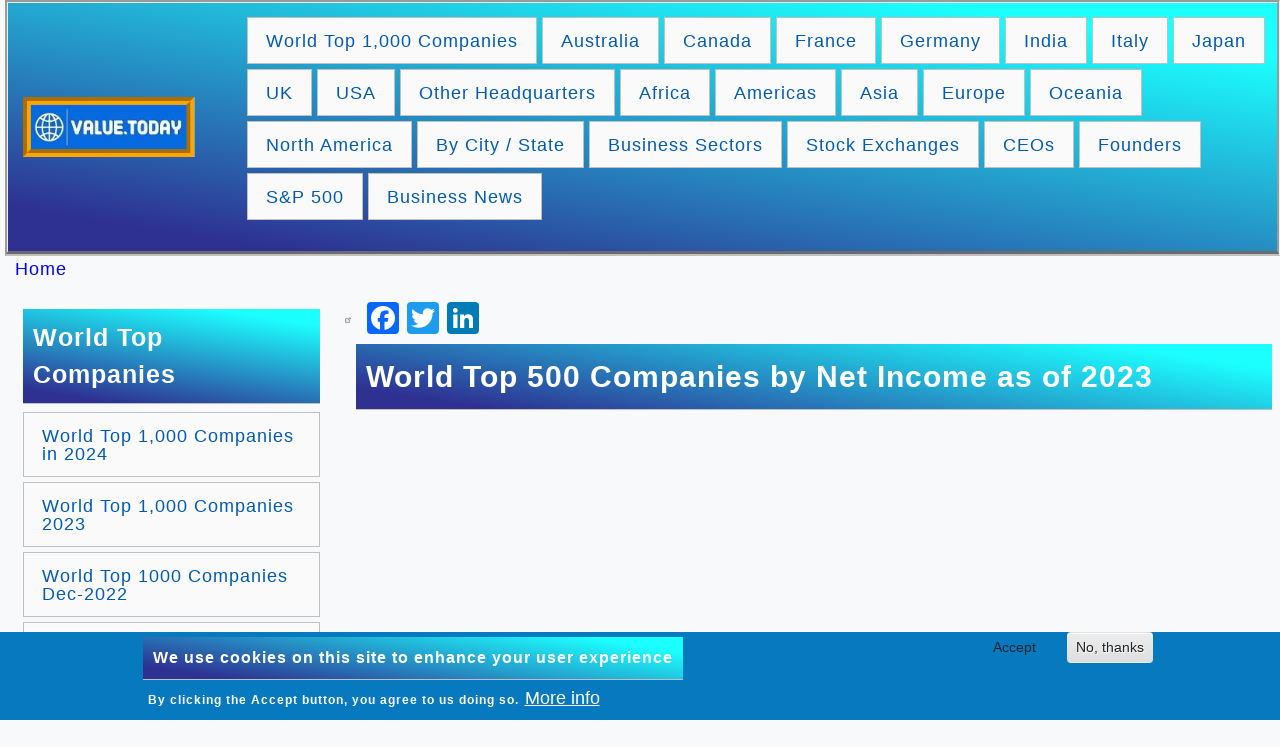

--- FILE ---
content_type: text/html; charset=UTF-8
request_url: https://www.value.today/world/world-top-500-companies-by-net-income
body_size: 17048
content:

<!DOCTYPE html>
<html lang="en" dir="ltr" class="h-100">
  <head>
<script async src="https://pagead2.googlesyndication.com/pagead/js/adsbygoogle.js?client=ca-pub-2407955258669770" crossorigin="anonymous"></script>
    <meta charset="utf-8" />
<meta name="description" content="World Top 500 Companies by Net Income as of 2022, World Largest Companies by Net Profit as of 2022, World Biggest Companies by Net Income as of 2023." />
<meta name="abstract" content="World Top 500 Companies by Net Income as of 2023, World Largest Companies by Net Profit as of 2023, World Biggest Companies by Net Income as of 2023." />
<meta name="keywords" content="World Top 500 Companies by Net Income as of 2023, World Largest Companies by Net Profit as of 2023, World Biggest Companies by Net Income as of 2023." />
<link rel="canonical" href="https://www.value.today/world/world-top-500-companies-by-net-income" />
<meta name="robots" content="index, follow" />
<link rel="image_src" href="https://www.value.today/sites/default/files/styles/wide/public/2023-12/value-today.jpg" />
<meta name="generator" content="Drupal" />
<meta name="rights" content="Copyright © 2018-2024 | Value.Today | https://www.value.today. All rights reserved." />
<meta name="referrer" content="origin" />
<meta property="fb:pages" content="https://www.facebook.com/www.value.today/" />
<meta property="fb:admins" content="@www.value.today" />
<meta name="twitter:card" content="summary" />
<meta name="twitter:description" content="World Top 500 Companies by Net Income as of 2023, World Largest Companies by Net Profit as of 2023, World Biggest Companies by Net Income as of 2023." />
<meta name="twitter:title" content="World Top 500 Companies by Net Income as of 2023" />
<meta name="twitter:site" content="@Value_Today" />
<meta name="twitter:site:id" content="@Value_Today" />
<meta name="twitter:image" content="https://www.value.today/sites/default/files/styles/wide/public/2023-12/value-today.jpg" />
<meta name="audience" content="all" />
<meta name="Generator" content="Drupal 10 (https://www.drupal.org)" />
<meta name="MobileOptimized" content="width" />
<meta name="HandheldFriendly" content="true" />
<meta name="viewport" content="width=device-width, initial-scale=1.0" />
<style>div#sliding-popup, div#sliding-popup .eu-cookie-withdraw-banner, .eu-cookie-withdraw-tab {background: #0779bf} div#sliding-popup.eu-cookie-withdraw-wrapper { background: transparent; } #sliding-popup h1, #sliding-popup h2, #sliding-popup h3, #sliding-popup p, #sliding-popup label, #sliding-popup div, .eu-cookie-compliance-more-button, .eu-cookie-compliance-secondary-button, .eu-cookie-withdraw-tab { color: #ffffff;} .eu-cookie-withdraw-tab { border-color: #ffffff;}</style>
<link rel="icon" href="/sites/default/files/valuetoday_favicon_0.JPG" type="image/jpeg" />
<script>window.a2a_config=window.a2a_config||{};a2a_config.callbacks=[];a2a_config.overlays=[];a2a_config.templates={};</script>

    <title>World Top 500 Companies by Net Income as of 2023</title>
    <link rel="stylesheet" media="all" href="/sites/default/files/css/css_kFjYsNtDvnrRzm31Ea1hubJPBzO6A8jpqpYhy3ueJxg.css?delta=0&amp;language=en&amp;theme=bootstrap5&amp;include=[base64]" />
<link rel="stylesheet" media="all" href="/sites/default/files/css/css_J0ftIcwUU6eE4NlKPvpkDcADiMLCNHJ3Nd9srhPYMJY.css?delta=1&amp;language=en&amp;theme=bootstrap5&amp;include=[base64]" />
<link rel="stylesheet" media="all" href="/sites/default/files/css/css_T-__7cI9XeD8IaR-lSPoTbB5RcJafRT2ncLxBqqkpCs.css?delta=2&amp;language=en&amp;theme=bootstrap5&amp;include=[base64]" />

    
  </head>
  <body class="path-world  text-dark  bg-light d-flex flex-column h-100">
        <div class="visually-hidden-focusable skip-link p-3 container">
      <a href="#main-content" class="p-2">
        Skip to main content
      </a>
    </div>
    
      <div class="dialog-off-canvas-main-canvas d-flex flex-column h-100" data-off-canvas-main-canvas>
    

<header>
  

    <nav class="navbar navbar-expand-lg   ">
    <div class="container-fluid m-0 p-0 d-flex">
        <div class="region region-nav-branding">
    <div id="block-bootstrap5-branding" class="block block-system block-system-branding-block">
  
    
  <div class="navbar-brand d-flex align-items-center">

    <a href="/index.php/" title="Home" rel="home" class="site-logo d-block">
    <img src="/sites/default/files/value-today_0.JPG" alt="Value.Today" />
  </a>
  
  <div>
    
      </div>
</div>
</div>

  </div>


              <button class="navbar-toggler collapsed" type="button" data-bs-toggle="collapse"
                data-bs-target="#navbarSupportedContent" aria-controls="navbarSupportedContent"
                aria-expanded="false" aria-label="Toggle navigation">
          <span class="navbar-toggler-icon"></span>
        </button>

        <div class="collapse navbar-collapse justify-content-md-end" id="navbarSupportedContent">
            <div class="region region-nav-main">
    <div id="block-bootstrap5-mainnavigation" class="clearfix block block-superfish block-superfishmain">
  
    
      
<ul id="superfish-main" class="menu sf-menu sf-main sf-horizontal sf-style-white">
  
<li id="main-menu-link-content76feb5e9-6646-43fb-8095-6c28726f6b92" class="sf-depth-1 sf-no-children"><a href="/world-top-1000-companies" target="_self" title="World Top 1,000 Companies of 2023" class="sf-depth-1">World Top 1,000 Companies</a></li><li id="main-menu-link-contentf13a0b59-8a54-44c9-9472-720a1da2433c" class="sf-depth-1 sf-no-children"><a href="/headquarters/australia" title="Australia Top Companies in 2023" class="sf-depth-1">Australia</a></li><li id="main-menu-link-contente36f7ac4-3b19-4b26-a837-ac3ef425eb7c" class="sf-depth-1 sf-no-children"><a href="/headquarters/canada" title="Canada Top Companies in 2023" class="sf-depth-1">Canada</a></li><li id="main-menu-link-content7d49c66e-35b1-4b7a-98ec-362540493cf4" class="sf-depth-1 sf-no-children"><a href="/headquarters/france" title="France Top Companies in 2023" class="sf-depth-1">France</a></li><li id="main-menu-link-content8c0d20b0-a748-4ac0-b121-ae3c44c44937" class="sf-depth-1 sf-no-children"><a href="/headquarters/germany" title="Germany Top Companies in 2023" class="sf-depth-1">Germany</a></li><li id="main-menu-link-content7ae2faa8-2360-4e83-80a3-2db001381ed6" class="sf-depth-1 sf-no-children"><a href="/headquarters/india" title="India Top Companies in 2023" class="sf-depth-1">India</a></li><li id="main-menu-link-content41e3af2f-48ad-4271-aafa-5bb1d149f6de" class="sf-depth-1 sf-no-children"><a href="/headquarters/italy" title="Italy Top Companies in 2023" class="sf-depth-1">Italy</a></li><li id="main-menu-link-contentac4f643e-4894-48da-9f66-314dff6b2ac3" class="sf-depth-1 sf-no-children"><a href="/headquarters/japan" title="Japan Top Companies in 2023" class="sf-depth-1">Japan</a></li><li id="main-menu-link-content08d928e4-39a9-4609-b7b3-9e1b646f6a04" class="sf-depth-1 sf-no-children"><a href="/headquarters/united-kingdom-uk" target="_self" title="Top Companies in UK in 2023" class="sf-depth-1">UK</a></li><li id="main-menu-link-contentefa5f159-1b9e-4a91-b222-9aa922fa374c" class="sf-depth-1 sf-no-children"><a href="/headquarters/united-states-america-usa" target="_self" title="Top Companies in USA in 2023" class="sf-depth-1">USA</a></li><li id="main-menu-link-contentae5ad008-b874-4b03-99c6-30d822c070d2" class="sf-depth-1 sf-no-children"><a href="/world-top-companies-by-headquarters" title="World Top Companies by Headquarters" class="sf-depth-1">Other Headquarters</a></li><li id="main-menu-link-content4e95029d-4283-4466-a14d-a9a28987a62b" class="sf-depth-1 sf-no-children"><a href="/headquarters-world-region/africa" title="Africa Top Companies and Ranks by Market Cap as of 2023" class="sf-depth-1">Africa</a></li><li id="main-menu-link-contentcf509464-c46d-48a4-9ed2-5eb955439fd7" class="sf-depth-1 sf-no-children"><a href="/headquarters-world-region/americas" title="Americas Top Companies and Ranks by Market Cap as of 2023" class="sf-depth-1">Americas</a></li><li id="main-menu-link-content8a322f58-0f00-4c7a-96ae-6daa13a296e2" class="sf-depth-1 sf-no-children"><a href="/headquarters-world-region/asia" title="Asia Top Companies and Ranks by Market Cap as of 2023" class="sf-depth-1">Asia</a></li><li id="main-menu-link-content96af715d-2591-472e-8cb6-ffd8a4891270" class="sf-depth-1 sf-no-children"><a href="/headquarters-world-region/europe" title="Europe Top Companies and Ranks by Market Cap as of 2023" class="sf-depth-1">Europe</a></li><li id="main-menu-link-contentb125d97d-afd0-45b0-aabf-d4221014e053" class="sf-depth-1 sf-no-children"><a href="/headquarters-world-region/oceania" title="Oceania Top Companies and Ranks by Market Cap as of 2023" class="sf-depth-1">Oceania</a></li><li id="main-menu-link-contentea03a797-87ec-4434-82ae-317d08d9e594" class="sf-depth-1 sf-no-children"><a href="/headquarters-world-sub-region/northern-america" title="North America Top Companies in 2023" class="sf-depth-1">North America</a></li><li id="main-menu-link-contenteefd9f3a-da36-48df-8a37-d9c18bf5984a" class="sf-depth-1 sf-no-children"><a href="/top-companies-by-city" title="World Top Companies by City / State" class="sf-depth-1">By City / State</a></li><li id="main-menu-link-content4c215fe5-8d88-40f3-a4b9-e75a20cecd68" class="sf-depth-1 sf-no-children"><a href="/world-top-companies-by-business-sector" title="World Top Companies by Business Sectors in 2023" class="sf-depth-1">Business Sectors</a></li><li id="main-menu-link-content51082ba8-783b-4843-b155-28dca28bd62a" class="sf-depth-1 sf-no-children"><a href="/world-top-companies-by-stock-exchanges" title="World Top Companies by Stock Exchanges" class="sf-depth-1">Stock Exchanges</a></li><li id="main-menu-link-content0d2354f1-a597-4243-ac2b-f35d2c001943" class="sf-depth-1 sf-no-children"><a href="/ceos-of-top-companies" title="CEOs of World Top 100 Companies" class="sf-depth-1">CEOs</a></li><li id="main-menu-link-contentd73cd4a1-4aae-4e24-95cb-fcd9502b3be6" class="sf-depth-1 sf-no-children"><a href="/founders-of-top-companies" title="Founders of World Top Companies" class="sf-depth-1">Founders</a></li><li id="main-menu-link-contentc9736af3-67ed-49c2-82d3-fb7a712b5b97" class="sf-depth-1 sf-no-children"><a href="/stocks/sp-500" title="S&amp;P 500 Top Companies by Market Cap in 2023" class="sf-depth-1">S&amp;P 500</a></li><li id="main-menu-link-content40c20654-8a49-4141-91f2-29679fadd3bd" class="sf-depth-1 sf-no-children"><a href="/recent-world-business-news" title="Recent World Business News" class="sf-depth-1">Business News</a></li>
</ul>

  </div>

  </div>

          
        </div>
          </div>
  </nav>
  
</header>

<main role="main">
  <a id="main-content" tabindex="-1"></a>
  
  
  

  <div class="container-fluid m-0 p-0">
            <div class="region region-breadcrumb">
    <div id="block-bootstrap5-breadcrumbs" class="block block-system block-system-breadcrumb-block">
  
    
        <nav aria-label="breadcrumb">
    <h2 id="system-breadcrumb" class="visually-hidden">Breadcrumb</h2>
    <ol class="breadcrumb">
          <li class="breadcrumb-item">
                  <a href="/">Home</a>
              </li>
        </ol>
  </nav>

  </div>

  </div>

        <div class="row g-0">
              <div class="order-2 order-lg-1 col-12 col-lg-3">
            <div class="region region-sidebar-first">
    <div id="block-bootstrap5-worldtopcompanies" class="clearfix col-sm-12 block block-superfish block-superfishworld-top-companies">
  
      <h2>World Top Companies</h2>
    
      
<ul id="superfish-world-top-companies" class="menu sf-menu sf-world-top-companies sf-vertical sf-style-white">
  
<li id="world-top-companies-menu-link-contentdc71195f-0bf4-419e-bdda-fc1ac8b5b52d" class="sf-depth-1 sf-no-children"><a href="/world-top-1000-companies" title="World Top 1,000 Companies by market cap in 2024" class="sf-depth-1">World Top 1,000 Companies in 2024</a></li><li id="world-top-companies-menu-link-content2770ea24-d3bd-4705-9a10-c50a2b7ed511" class="sf-depth-1 sf-no-children"><a href="/world-top-1000-companies-in-july-2023" title="World Top 1,000 Companies 2023" class="sf-depth-1">World Top 1,000 Companies 2023</a></li><li id="world-top-companies-menu-link-contentaa17d082-f2d9-4e72-b6e9-52bce7768100" class="sf-depth-1 sf-no-children"><a href="/world-top-1000-companies-as-on-dec-25-2022" title="World Top 1000 Companies as of Dec-2022 by Market Cap" class="sf-depth-1">World Top 1000 Companies Dec-2022</a></li><li id="world-top-companies-menu-link-content2bf191e6-8fd8-45f6-b780-49980b2a0663" class="sf-depth-1 sf-no-children"><a href="/world-top-1000-companies-as-on-jan-2022" title="World Top 1,000 Companies as of Jan-2022" class="sf-depth-1">World Top 1,000 Companies Jan-2022</a></li><li id="world-top-companies-menu-link-content3b607283-89ce-481c-b210-6f8b67470edc" class="sf-depth-1 sf-no-children"><a href="/world-top-1000-companies-as-on-jan-2021" title="World Top 1000 Companies as of Jan-2021" class="sf-depth-1">World Top 1000 Companies Jan-2021</a></li><li id="world-top-companies-menu-link-contentcb534042-a776-4e6e-bfb2-66addff8d387" class="sf-depth-1 sf-no-children"><a href="/world/world-top-500-companies-by-revenue" title="World Top 500 Companies by Revenue as of 2023" class="sf-depth-1">World Top 500 Companies by Revenue</a></li><li id="world-top-companies-menu-link-content87b16fe0-02a9-4479-b1bb-213a3b250f83" class="active-trail sf-depth-1 sf-no-children"><a href="/world/world-top-500-companies-by-net-income" title="World Top 500 Companies by Net Income as of 2022, World Largest Companies by Net Profit as of 2022, World Biggest Companies by Net Income as of 2023." class="is-active sf-depth-1">World Top 500 Companies by Net Income as of 2023</a></li><li id="world-top-companies-menu-link-contentfd9833c1-71b3-4639-887d-483680be77e8" class="sf-depth-1 sf-no-children"><a href="/world/world-top-companies-above-100-billion-usd-market-cap" title="100 Billion USD Market Cap worth companies in 2023" class="sf-depth-1">100 Billion USD Market Cap worth companies in 2023</a></li><li id="world-top-companies-menu-link-content40e01609-9de7-4544-a95d-a4688faf39d8" class="sf-depth-1 sf-no-children"><a href="/world/world-top-1000-companies" title="Profiles of World Top 1,000 Companies" class="sf-depth-1">Profiles of World Top 1,000 Companies</a></li>
</ul>

  </div>
<div id="block-bootstrap5-squareads" class="clearfix col-sm-12 block block-block-content block-block-content7ce6c6dc-7e81-4f41-aa30-440e10a1290c">
  
    
      
  <div class="clearfix text-formatted field field--name-field-ads field--type-text-long field--label-visually_hidden">
    <div class="field__label visually-hidden">Ads</div>
              <div class="field__item"><script async="" src="https://pagead2.googlesyndication.com/pagead/js/adsbygoogle.js?client=ca-pub-2407955258669770" crossorigin="anonymous"></script><p><ins class="adsbygoogle" style="display:block;" data-ad-client="ca-pub-2407955258669770" data-ad-slot="6446491839" data-ad-format="auto" data-full-width-responsive="true"></ins>&nbsp;<script>
                 (adsbygoogle = window.adsbygoogle || []).push({});
            </script></p></div>
          </div>

  </div>
<div id="block-bootstrap5-popularstockindex" class="clearfix col-sm-12 block block-superfish block-superfishpopular-stock-index">
  
      <h2>Popular Stock Index</h2>
    
      
<ul id="superfish-popular-stock-index" class="menu sf-menu sf-popular-stock-index sf-vertical sf-style-white">
  
<li id="popular-stock-index-menu-link-contentb79c47b2-05d6-4a37-ba72-18f816f08445" class="sf-depth-1 sf-no-children"><a href="/stocks/asx-100" title="ASX 100 Top Companies by Market Cap in 2023" class="sf-depth-1">ASX 100</a></li><li id="popular-stock-index-menu-link-content2eb58dda-b299-44ad-98dc-e3927735dfb1" class="sf-depth-1 sf-no-children"><a href="/stocks/bse-100" title="BSE 100 Top Companies by market cap in 2023" class="sf-depth-1">BSE 100</a></li><li id="popular-stock-index-menu-link-content38bfe5fb-f0fa-4c4e-be3d-be9ddbf2c450" class="sf-depth-1 sf-no-children"><a href="/stocks/cac-40" title="Top CAC 40 Companies by Market Cap in 2023" class="sf-depth-1">CAC 40</a></li><li id="popular-stock-index-menu-link-content7386824d-d3a4-46e0-9687-bb3648694292" class="sf-depth-1 sf-no-children"><a href="/stocks/ftse-100" title="FTSE 100 Top companies by market cap in 2023" class="sf-depth-1">FTSE 100</a></li><li id="popular-stock-index-menu-link-contentd5c10849-38bf-4a25-bb7c-1d0d36b4f880" class="sf-depth-1 sf-no-children"><a href="/stocks/nasdaq-100" title="Nasdaq 100 Top Companies by market cap in 2023" class="sf-depth-1">Nasdaq 100</a></li><li id="popular-stock-index-menu-link-content53dab35d-f103-4630-aa61-09ffa7c2371c" class="sf-depth-1 sf-no-children"><a href="/stocks/nifty-50-index" title="Nifty 50 Top Companies by Market Cap in 2023" class="sf-depth-1">Nifty 50</a></li><li id="popular-stock-index-menu-link-content575513e9-d59d-46db-a5df-57e4a6cd26e3" class="sf-depth-1 sf-no-children"><a href="/stocks/nikkei-225" title="Nikkei 225 Top companies by market cap in 2023" class="sf-depth-1">Nikkei 225</a></li><li id="popular-stock-index-menu-link-content458f2196-2cfd-4e1e-872a-00070ce8872c" class="sf-depth-1 sf-no-children"><a href="/stocks/sp-500" title="S&amp;P 500 Top companies by market cap in 2023" class="sf-depth-1">S&amp;P 500</a></li><li id="popular-stock-index-menu-link-content1d8a2cea-c878-4854-992d-8101c4b633a9" class="sf-depth-1 sf-no-children"><a href="/stocks/sp-europe-350" title="S&amp;P Europe 350 Top Companies by Market Cap" class="sf-depth-1">S&amp;P Europe 350</a></li>
</ul>

  </div>
<div id="block-bootstrap5-squareads-2" class="clearfix col-sm-12 block block-block-content block-block-content7ce6c6dc-7e81-4f41-aa30-440e10a1290c">
  
    
      
  <div class="clearfix text-formatted field field--name-field-ads field--type-text-long field--label-visually_hidden">
    <div class="field__label visually-hidden">Ads</div>
              <div class="field__item"><script async="" src="https://pagead2.googlesyndication.com/pagead/js/adsbygoogle.js?client=ca-pub-2407955258669770" crossorigin="anonymous"></script><p><ins class="adsbygoogle" style="display:block;" data-ad-client="ca-pub-2407955258669770" data-ad-slot="6446491839" data-ad-format="auto" data-full-width-responsive="true"></ins>&nbsp;<script>
                 (adsbygoogle = window.adsbygoogle || []).push({});
            </script></p></div>
          </div>

  </div>
<div id="block-bootstrap5-top500" class="clearfix col-sm-12 block block-superfish block-superfishstock-exchanges">
  
      <h2>Top 500 Companies</h2>
    
      
<ul id="superfish-stock-exchanges" class="menu sf-menu sf-stock-exchanges sf-vertical sf-style-white">
  
<li id="stock-exchanges-menu-link-contente81fc8ce-ec9f-4fc1-ad18-01d09e1ce216" class="sf-depth-1 sf-no-children"><a href="/australia-top-companies" target="_self" title="Australia Top 500 Companies" class="sf-depth-1">Australia Top 500 Companies</a></li><li id="stock-exchanges-menu-link-content75bef80b-010b-4db2-a4e4-d8b21fadaf92" class="sf-depth-1 sf-no-children"><a href="/india/bse-top-500-companies" target="_self" title="BSE Top 500 Companies by Market Cap in 2023" class="sf-depth-1">BSE Top 500 Companies</a></li><li id="stock-exchanges-menu-link-contentafdcb4f4-494a-4200-b568-03ab2150f2a6" class="sf-depth-1 sf-no-children"><a href="/europe-top-companies" title="Europe Top 500 Companies by Market Cap in 2024" class="sf-depth-1">Europe Top 500 Companies</a></li><li id="stock-exchanges-menu-link-content62b09271-a6b4-4284-ab46-7a0408e0701b" class="sf-depth-1 sf-no-children"><a href="/world/top-500-companies-listed-nyse" title="NYSE Top 500 Companies by Market Value in 2023" class="sf-depth-1">NYSE Top 500 Companies</a></li><li id="stock-exchanges-menu-link-content9a588d97-1c34-4545-b2b1-4f08d826c83d" class="sf-depth-1 sf-no-children"><a href="/world/nasdaq-top-500-companies" target="_self" title="Nasdaq Top 500 Companies by Market Cap in 2023" class="sf-depth-1">Nasdaq Top 500 Companies</a></li><li id="stock-exchanges-menu-link-content282cb588-9507-429d-bf2a-d1116461dc27" class="sf-depth-1 sf-no-children"><a href="/uk-top-companies" title="UK Top 500 Companies as of 2023" class="sf-depth-1">UK Top 500 Companies</a></li>
</ul>

  </div>
<div id="block-bootstrap5-squareads-3" class="clearfix col-sm-12 block block-block-content block-block-content7ce6c6dc-7e81-4f41-aa30-440e10a1290c">
  
    
      
  <div class="clearfix text-formatted field field--name-field-ads field--type-text-long field--label-visually_hidden">
    <div class="field__label visually-hidden">Ads</div>
              <div class="field__item"><script async="" src="https://pagead2.googlesyndication.com/pagead/js/adsbygoogle.js?client=ca-pub-2407955258669770" crossorigin="anonymous"></script><p><ins class="adsbygoogle" style="display:block;" data-ad-client="ca-pub-2407955258669770" data-ad-slot="6446491839" data-ad-format="auto" data-full-width-responsive="true"></ins>&nbsp;<script>
                 (adsbygoogle = window.adsbygoogle || []).push({});
            </script></p></div>
          </div>

  </div>
<div id="block-bootstrap5-topcompaniesbycountry" class="clearfix col-sm-12 block block-superfish block-superfishtop-companies-by-country">
  
      <h2>Top Companies By Country</h2>
    
      
<ul id="superfish-top-companies-by-country" class="menu sf-menu sf-top-companies-by-country sf-vertical sf-style-white">
  
<li id="top-companies-by-country-menu-link-content27662e68-6490-4a53-b246-9986a53f40e2" class="sf-depth-1 sf-no-children"><a href="/headquarters/australia" title="Australia Top Companies in 2023" class="sf-depth-1">Australia Top Companies</a></li><li id="top-companies-by-country-menu-link-contentb3ca3c13-211f-42c7-b31a-062753602086" class="sf-depth-1 sf-no-children"><a href="/headquarters/canada" title="Canada Top Companies in 2023" class="sf-depth-1">Canada Top Companies</a></li><li id="top-companies-by-country-menu-link-content43980c10-5d32-4859-8feb-5e61b3fb23e4" class="sf-depth-1 sf-no-children"><a href="/headquarters/france" title="France Top Companies in 2023" class="sf-depth-1">France Top Companies</a></li><li id="top-companies-by-country-menu-link-contentf0ec2324-ae32-4ab4-a919-58e92957bf9b" class="sf-depth-1 sf-no-children"><a href="/headquarters/germany" title="Germany Top Companies in 2023" class="sf-depth-1">Germany Top Companies</a></li><li id="top-companies-by-country-menu-link-content5c2add65-1755-496d-97be-810bf735718c" class="sf-depth-1 sf-no-children"><a href="/headquarters/united-kingdom-uk" title="UK Top Companies in 2023" class="sf-depth-1">UK Top Companies</a></li><li id="top-companies-by-country-menu-link-contentccfd8769-35e2-454e-9b66-304ea8de343e" class="sf-depth-1 sf-no-children"><a href="/headquarters/united-states-america-usa" title="USA Top Companies in 2023" class="sf-depth-1">USA Top Companies</a></li><li id="top-companies-by-country-menu-link-content963f17af-219b-4b8a-a104-ac04f46059ca" class="sf-depth-1 sf-no-children"><a href="/headquarters/india" title="India Top Companies in 2023" class="sf-depth-1">India Top Companies</a></li><li id="top-companies-by-country-menu-link-content3ec3eb0c-4743-4b61-bf62-3b9eba1425c9" class="sf-depth-1 sf-no-children"><a href="/headquarters/italy" title="Italy Top Companies in 2023" class="sf-depth-1">Italy Top Companies</a></li><li id="top-companies-by-country-menu-link-contentd4cb8d14-8446-4262-b008-1597d6269476" class="sf-depth-1 sf-no-children"><a href="/headquarters/japan" title="Japan Top Companies in 2023" class="sf-depth-1">Japan Top Companies</a></li>
</ul>

  </div>
<div id="block-bootstrap5-financialresultsoftopcompanies" class="clearfix col-sm-12 block block-superfish block-superfishfinancial-results-of-top-compani">
  
      <h2>Financial Results of Top Companies</h2>
    
      
<ul id="superfish-financial-results-of-top-compani" class="menu sf-menu sf-financial-results-of-top-compani sf-vertical sf-style-white">
  
<li id="financial-results-of-top-compani-menu-link-content5d8be5fc-b4e6-45b7-9a8e-9b07d82ba5a5" class="sf-depth-1 sf-no-children"><a href="/financial-results/australia-top-50-companies-annual-results" title="Australia Top 50 Companies Ranks and Annual Results" class="sf-depth-1">Australia Top 50 Companies Annual Results</a></li><li id="financial-results-of-top-compani-menu-link-content66f20b32-9503-4e7e-b700-92ebcf12bb43" class="sf-depth-1 sf-no-children"><a href="/financial-results/canada-top-50-companies-annual-results" title="Canada Top 50 Companies Annual Results as of 2023" class="sf-depth-1">Canada Top 50 Companies Annual Results</a></li><li id="financial-results-of-top-compani-menu-link-content12d47d3a-918c-41fb-8cae-d259fb556826" class="sf-depth-1 sf-no-children"><a href="/financial-results/india-top-50-companies-annual-results" title="India Top 50 Companies Annual Results as of 2023" class="sf-depth-1">India Top 50 Companies Annual Results</a></li><li id="financial-results-of-top-compani-menu-link-contentbc5d1ac8-ce66-47ad-b706-adabf79cb3eb" class="sf-depth-1 sf-no-children"><a href="/financial-results/india-top-50-companies-quarterly-results" title="India Top 50 Companies Quarterly Results" class="sf-depth-1">India Top 50 Companies Quarterly Results</a></li><li id="financial-results-of-top-compani-menu-link-content6bbfffc7-3567-4092-9ae1-554f571a8ada" class="sf-depth-1 sf-no-children"><a href="/financial-results/uk-top-50-companies-annual-results" title="UK Top 50 Companies Annual Results, Revenues and Net Income" class="sf-depth-1">UK Top 50 Companies Annual Results</a></li><li id="financial-results-of-top-compani-menu-link-content4aa0398c-84aa-4090-be96-bded780fa251" class="sf-depth-1 sf-no-children"><a href="/financial-results/uk-top-50-companies-quarterly-results" title="UK Top 50 Companies Ranks, Quarterly Revenues and Net Profit" class="sf-depth-1">UK Top 50 Companies Quarterly Results</a></li><li id="financial-results-of-top-compani-menu-link-contentb3c5ff0e-3337-4621-9e67-3d8335288a19" class="sf-depth-1 sf-no-children"><a href="/financial-results/usa-top-50-companies-annual-results" title=" USA Top 50 Companies Ranks and Annual Results, Revenue and Net-Income" class="sf-depth-1"> USA Top 50 Companies Ranks and Annual Results</a></li><li id="financial-results-of-top-compani-menu-link-contenta480c332-91a7-4f4f-9488-8ccb7d9e0a3d" class="sf-depth-1 sf-no-children"><a href="/financial-results/usa-top-50-companies-quarterly-results" title="USA Top 50 Companies Quarterly Results, Revenues and Net Profits" class="sf-depth-1">USA Top 50 Companies Quarterly Results</a></li><li id="financial-results-of-top-compani-menu-link-content4bdbb056-0c7b-489a-bad2-404129454b72" class="sf-depth-1 sf-no-children"><a href="/financial-results/europe-top-50-companies-annual-results" title="Europe Top 50 Companies Annual Results" class="sf-depth-1">Europe Top 50 Companies Annual Results</a></li><li id="financial-results-of-top-compani-menu-link-content528fa8ac-9e51-4113-9861-75670f17a2d3" class="sf-depth-1 sf-no-children"><a href="/world/world-top-10-companies-revenues-and-net-profits" title="World Top 10 Companies Annual Revenue and Annual Net Income" class="sf-depth-1">World Top 10 Companies Revenue and Net Income</a></li><li id="financial-results-of-top-compani-menu-link-content520ab038-5133-4cde-b786-7f0eaf105630" class="sf-depth-1 sf-no-children"><a href="/financial-results/world-top-50-companies-quarterly-revenues-and-net-profits" title="World Top 50 Companies Ranks, Quarterly Results as of 2023" class="sf-depth-1">World Top 50 Companies Ranks, Quarterly Results</a></li><li id="financial-results-of-top-compani-menu-link-content0d9aec26-68f6-4859-8ce7-3999c4c1c53a" class="sf-depth-1 sf-no-children"><a href="/financial-results/world-top-50-companies-annual-results" title="World Top 50 Companies Ranks, Annual Revenues and Net Profit as of 2023" class="sf-depth-1">World Top 50 Companies Ranks, Annual Results</a></li>
</ul>

  </div>
<div id="block-bootstrap5-topcompaniesbyworldregion" class="clearfix col-sm-12 block block-superfish block-superfishtop-companies-by-world-region">
  
      <h2>Top Companies by World Region</h2>
    
      
<ul id="superfish-top-companies-by-world-region" class="menu sf-menu sf-top-companies-by-world-region sf-vertical sf-style-white">
  
<li id="top-companies-by-world-region-menu-link-content04334bf9-a211-482c-b2d5-f02b58d5ab68" class="sf-depth-1 sf-no-children"><a href="/headquarters-world-region/africa" title="Africa Top Companies in 2024" class="sf-depth-1">Africa Top Companies in 2024</a></li><li id="top-companies-by-world-region-menu-link-content5cb3737b-a111-4886-ae0a-79ed096256b2" class="sf-depth-1 sf-no-children"><a href="/headquarters-world-region/americas" title="America Top Companies in 2024" class="sf-depth-1">America Top Companies in 2024</a></li><li id="top-companies-by-world-region-menu-link-contentfb7c7177-5362-4733-b673-686829eeebaf" class="sf-depth-1 sf-no-children"><a href="/headquarters-world-region/asia" title="Asia Top Companies in 2024" class="sf-depth-1">Asia Top Companies in 2024</a></li><li id="top-companies-by-world-region-menu-link-content41faaa52-68ed-4372-a789-80b73f983598" class="sf-depth-1 sf-no-children"><a href="/headquarters-world-region/europe" title="Europe Top Companies in 2024" class="sf-depth-1">Europe Top Companies in 2024</a></li><li id="top-companies-by-world-region-menu-link-content0679e415-d5b7-4332-8f28-ec564c449e35" class="sf-depth-1 sf-no-children"><a href="/headquarters-world-sub-region/northern-america" title="Northern America Top Companies in 2024" class="sf-depth-1">Northern America Top Companies</a></li><li id="top-companies-by-world-region-menu-link-contentf0e9185b-2360-4bec-b936-0f04996fae23" class="sf-depth-1 sf-no-children"><a href="/headquarters-world-region/oceania" title="Oceania Top Companies in 2024" class="sf-depth-1">Oceania Top Companies in 2024</a></li>
</ul>

  </div>

  </div>

        </div>
            <div class="order-1 order-lg-2 col-12 col-lg-9">
          <div class="region region-content">
    <div data-drupal-messages-fallback class="hidden"></div>
<div id="block-bootstrap5-addtoanysharebuttons" class="block block-addtoany block-addtoany-block">
  
    
      <span class="a2a_kit a2a_kit_size_32 addtoany_list" data-a2a-url="https://www.value.today/world/world-top-500-companies-by-net-income" data-a2a-title="World Top 500 Companies by Net Income as of 2023"><a class="a2a_dd addtoany_share" href="https://www.addtoany.com/share#url=https%3A%2F%2Fwww.value.today%2Fworld%2Fworld-top-500-companies-by-net-income&amp;title=World%20Top%20500%20Companies%20by%20Net%20Income%20as%20of%202023"></a><a class="a2a_button_facebook" rel="nofollow"></a><a class="a2a_button_twitter" rel="nofollow"></a><a class="a2a_button_linkedin" rel="nofollow"></a></span>
  </div>
<div id="block-bootstrap5-content" class="block block-system block-system-main-block">
  
    
      <div class="views-element-container"><div class="view view-world-top-500-companies-by-net-income view-id-world_top_500_companies_by_net_income view-display-id-page_1 js-view-dom-id-2ee6ff0f78a80db21bc05c6aa3c25455825d4ff9be912d441c2cc2a6d87568f3">
  
    
      <div class="view-header">
      <h1>World Top 500 Companies by Net Income as of 2023</h1><div class="clearfix col-sm-12"></div>
<script async src="https://pagead2.googlesyndication.com/pagead/js/adsbygoogle.js?client=ca-pub-2407955258669770"
     crossorigin="anonymous"></script>
<!-- HorizontalAds -->
<ins class="adsbygoogle"
     style="display:block"
     data-ad-client="ca-pub-2407955258669770"
     data-ad-slot="3444143728"
     data-ad-format="auto"
     data-full-width-responsive="true"></ins>
<script>
     (adsbygoogle = window.adsbygoogle || []).push({});
</script>
<div class="clearfix col-sm-12"></div>
    </div>
        <div class="view-filters">
      <form class="views-exposed-form" data-drupal-selector="views-exposed-form-world-top-500-companies-by-net-income-page-1" action="/world/world-top-500-companies-by-net-income" method="get" id="views-exposed-form-world-top-500-companies-by-net-income-page-1" accept-charset="UTF-8">
  <div class="form--inline clearfix">
  <div class="js-form-item form-item js-form-type-select form-type-select js-form-item-field-headquarters-country-target-id form-item-field-headquarters-country-target-id">
      <label for="edit-field-headquarters-country-target-id">Headquarters</label>
        <select data-drupal-selector="edit-field-headquarters-country-target-id" id="edit-field-headquarters-country-target-id" name="field_headquarters_country_target_id" class="form-select form-control"><option value="All" selected="selected">- Any -</option><option value="93">Argentina</option><option value="901">Macedonia</option><option value="1">Australia</option><option value="2">Austria</option><option value="3">Bahamas</option><option value="4">Bangladesh</option><option value="5">Belgium</option><option value="6">Bermuda</option><option value="7">Botswana</option><option value="8">Brazil</option><option value="9">British Virgin Islands</option><option value="10">Bulgaria</option><option value="11">Cambodia</option><option value="12">Canada</option><option value="13">Cayman Islands</option><option value="14">Channel Islands</option><option value="15">Chile</option><option value="16">China</option><option value="17">Colombia</option><option value="18">Costa Rica</option><option value="19">Curacao</option><option value="20">Cyprus</option><option value="21">Czech Republic</option><option value="22">Denmark</option><option value="23">Egypt</option><option value="24">Estonia</option><option value="25">Faroe Islands</option><option value="26">Finland</option><option value="27">France</option><option value="28">Gabon</option><option value="29">Germany</option><option value="30">Gibraltar</option><option value="31">Greece</option><option value="32">Guernsey</option><option value="33">Hong Kong</option><option value="34">Hungary</option><option value="35">Iceland</option><option value="36">India</option><option value="37">Indonesia</option><option value="38">Iran</option><option value="39">Ireland</option><option value="40">Isle of Man</option><option value="41">Israel</option><option value="42">Italy</option><option value="43">Japan</option><option value="44">Jersey</option><option value="45">Jordan</option><option value="46">Kazakhstan</option><option value="47">Kuwait</option><option value="48">Kyrgyzstan</option><option value="49">Latvia</option><option value="50">Lithuania</option><option value="51">Luxembourg</option><option value="52">Macao</option><option value="53">Malaysia</option><option value="54">Malta</option><option value="55">Mauritius</option><option value="56">Mexico</option><option value="57">Monaco</option><option value="58">Mongolia</option><option value="59">Morocco</option><option value="60">Netherlands</option><option value="61">New Zealand</option><option value="62">Nigeria</option><option value="63">Norway</option><option value="64">Pakistan</option><option value="65">Panama</option><option value="66">Papua New Guinea</option><option value="67">Peru</option><option value="68">Philippines</option><option value="69">Poland</option><option value="70">Portugal</option><option value="71">Puerto Rico</option><option value="72">Qatar</option><option value="73">Romania</option><option value="74">Russia</option><option value="75">Saudi Arabia</option><option value="76">Singapore</option><option value="77">Slovakia</option><option value="78">Slovenia</option><option value="79">South Africa</option><option value="80">South Korea</option><option value="81">Spain</option><option value="82">Sweden</option><option value="83">Switzerland</option><option value="84">Taiwan</option><option value="85">Thailand</option><option value="86">Turkiye</option><option value="87">UAE</option><option value="88">UK</option><option value="89">Ukraine</option><option value="90">Uruguay</option><option value="91">USA</option><option value="92">Vietnam</option></select>
        </div>
<div data-drupal-selector="edit-actions" class="form-actions js-form-wrapper form-wrapper" id="edit-actions">
    <input data-drupal-selector="edit-submit-world-top-500-companies-by-net-income" type="submit" id="edit-submit-world-top-500-companies-by-net-income" value="Search" class="button js-form-submit form-submit btn btn-primary" />

</div>

</div>

</form>

    </div>
    
      <div class="view-content">
      <div class="item-list">
  
  <ol>

          <li class="row well clearfix"><div class="views-field views-field-title"><h2 class="field-content"><a href="/company/saudi-arabian-oil-company-saudi-aramco" hreflang="en">Saudi Arabian Oil Company (Saudi Aramco)</a></h2></div><span class="views-field views-field-counter"><span class="views-label views-label-counter lab1">Rank by Revenue in Search Criteria: </span><span class="field-content">1</span></span><span class="views-field views-field-field-annual-revenue-in-usd"><span class="views-label views-label-field-annual-revenue-in-usd lab1">Annual Revenue in USD: </span><span class="field-content">495,020 Million USD</span></span><span class="views-field views-field-field-annual-operating-income"><span class="views-label views-label-field-annual-operating-income lab1">Annual Operating Income in USD: </span><span class="field-content">231,537 Million USD</span></span><span class="views-field views-field-field-annual-net-income-in-usd"><span class="views-label views-label-field-annual-net-income-in-usd lab1">Annual Net Income in USD: </span><span class="field-content">120,731 Million USD</span></span><span class="views-field views-field-field-annual-results-for-period-"><span class="views-label views-label-field-annual-results-for-period- lab1">Annual Results for Period Ending: </span><span class="field-content">Dec-2023 ending year</span></span><span class="views-field views-field-field-world-rank-jul-30-2023"><span class="views-label views-label-field-world-rank-jul-30-2023 lab1">World Rank (Jul-30-2023): </span><span class="field-content">3</span></span><span class="views-field views-field-field-market-cap-jul-30-2023"><span class="views-label views-label-field-market-cap-jul-30-2023 lab1">Market Cap (Jul-30-2023): </span><span class="field-content">2,084 Billion USD</span></span><span class="views-field views-field-field-employee-count"><span class="views-label views-label-field-employee-count lab1">Employee Count: </span><span class="field-content">70,496</span></span><span class="views-field views-field-field-employee-count-as-of-date"><span class="views-label views-label-field-employee-count-as-of-date lab1">Employee Count as of Date: </span><span class="field-content">As on December-2022</span></span><div class="views-field views-field-body"><span class="views-label views-label-body lab1">Company Profile: </span><div class="field-content"><p><em><strong>Saudi Aramco</strong></em> is oil and gas exploration, refinery and trading company. Saudi Aramco is the world’s largest integrated oil and gas company having both upstream and downstream operations, producing the energy and chemicals. Headquarters is in Saudi Arabia.</p><p>As on Jan-05-2024, Saudi Aramco market capitalization was 2,132 billion USD and it is World 3rd largest company by market capitalization.</p></div></div></li>
          <li class="row well clearfix"><div class="views-field views-field-title"><h2 class="field-content"><a href="/company/apple" hreflang="en">Apple</a></h2></div><span class="views-field views-field-counter"><span class="views-label views-label-counter lab1">Rank by Revenue in Search Criteria: </span><span class="field-content">2</span></span><span class="views-field views-field-field-annual-revenue-in-usd"><span class="views-label views-label-field-annual-revenue-in-usd lab1">Annual Revenue in USD: </span><span class="field-content">383,285 Million USD</span></span><span class="views-field views-field-field-annual-operating-income"><span class="views-label views-label-field-annual-operating-income lab1">Annual Operating Income in USD: </span><span class="field-content">114,301 Million USD</span></span><span class="views-field views-field-field-annual-net-income-in-usd"><span class="views-label views-label-field-annual-net-income-in-usd lab1">Annual Net Income in USD: </span><span class="field-content">96,995 Million USD</span></span><span class="views-field views-field-field-annual-results-for-period-"><span class="views-label views-label-field-annual-results-for-period- lab1">Annual Results for Period Ending: </span><span class="field-content">Sep-2023 ending year</span></span><span class="views-field views-field-field-world-rank-jul-30-2023"><span class="views-label views-label-field-world-rank-jul-30-2023 lab1">World Rank (Jul-30-2023): </span><span class="field-content">1</span></span><span class="views-field views-field-field-market-cap-jul-30-2023"><span class="views-label views-label-field-market-cap-jul-30-2023 lab1">Market Cap (Jul-30-2023): </span><span class="field-content">3,080 Billion USD</span></span><span class="views-field views-field-field-employee-count"><span class="views-label views-label-field-employee-count lab1">Employee Count: </span><span class="field-content">164,000</span></span><span class="views-field views-field-field-employee-count-as-of-date"><span class="views-label views-label-field-employee-count-as-of-date lab1">Employee Count as of Date: </span><span class="field-content">As on 2022</span></span><div class="views-field views-field-body"><span class="views-label views-label-body lab1">Company Profile: </span><div class="field-content"><p><strong>Apple </strong>company designs, manufactures and markets smartphones, personal computers, tablets, wearables and accessories and sells a variety of related services. Key products of Apple company are iPhone, MacBook, iPad, Smartwatches, Apple TV, Gaming devices. Headquarters is in USA.</p><p>Apple iPhones and Apple Mac Books are key revenue generating products of Apple. Relatively Apple OS is more secured than Android. So Apple products became more popular relatively when compared with Android products.</p><p>Apple had market capitalization of 2,866 Billion USD as of Jan-05-2024 and it is World Rank number 1 company by market capitalization.</p></div></div></li>
          <li class="row well clearfix"><div class="views-field views-field-title"><h2 class="field-content"><a href="/company/berkshire-hathaway" hreflang="en">Berkshire Hathaway</a></h2></div><span class="views-field views-field-counter"><span class="views-label views-label-counter lab1">Rank by Revenue in Search Criteria: </span><span class="field-content">3</span></span><span class="views-field views-field-field-annual-revenue-in-usd"><span class="views-label views-label-field-annual-revenue-in-usd lab1">Annual Revenue in USD: </span><span class="field-content">439,337 Million USD</span></span><span class="views-field views-field-field-annual-operating-income"><span class="views-label views-label-field-annual-operating-income lab1">Annual Operating Income in USD: </span><span class="field-content">120,166 Million USD</span></span><span class="views-field views-field-field-annual-net-income-in-usd"><span class="views-label views-label-field-annual-net-income-in-usd lab1">Annual Net Income in USD: </span><span class="field-content">96,223 Million USD</span></span><span class="views-field views-field-field-annual-results-for-period-"><span class="views-label views-label-field-annual-results-for-period- lab1">Annual Results for Period Ending: </span><span class="field-content">Dec-2023 ending year</span></span><span class="views-field views-field-field-world-rank-jul-30-2023"><span class="views-label views-label-field-world-rank-jul-30-2023 lab1">World Rank (Jul-30-2023): </span><span class="field-content">9</span></span><span class="views-field views-field-field-market-cap-jul-30-2023"><span class="views-label views-label-field-market-cap-jul-30-2023 lab1">Market Cap (Jul-30-2023): </span><span class="field-content">767 Billion USD</span></span><span class="views-field views-field-field-employee-count"><span class="views-label views-label-field-employee-count lab1">Employee Count: </span><span class="field-content">383,000</span></span><span class="views-field views-field-field-employee-count-as-of-date"><span class="views-label views-label-field-employee-count-as-of-date lab1">Employee Count as of Date: </span><span class="field-content">As on 2022</span></span><div class="views-field views-field-body"><span class="views-label views-label-body lab1">Company Profile: </span><div class="field-content"><p><em><strong>Berkshire Hathway Inc</strong></em> is USA based Conglomerate Investments Company. Berkshire Hathway business is into Diversified investments, Property &amp; casualty Insurance, Utilities, Restaurants, Food processing, Aerospace, Toys, Media, Automotive, Sporting goods, Consumer products, Internet, Real estate. Headquarters is in USA.</p><p>Berkshire Hathway founder is Warren Buffet and he is famous for long term investments.</p><p>As of Jan-05-2024, <em>Berkshire Hathway</em> market cap was 797 Billion USD and it is World Top 8th company by market cap.</p></div></div></li>
          <li class="row well clearfix"><div class="views-field views-field-title"><h2 class="field-content"><a href="/company/alphabet" hreflang="en">Alphabet</a></h2></div><span class="views-field views-field-counter"><span class="views-label views-label-counter lab1">Rank by Revenue in Search Criteria: </span><span class="field-content">4</span></span><span class="views-field views-field-field-annual-revenue-in-usd"><span class="views-label views-label-field-annual-revenue-in-usd lab1">Annual Revenue in USD: </span><span class="field-content">307,394 Million USD</span></span><span class="views-field views-field-field-annual-operating-income"><span class="views-label views-label-field-annual-operating-income lab1">Annual Operating Income in USD: </span><span class="field-content">84,293 Million USD</span></span><span class="views-field views-field-field-annual-net-income-in-usd"><span class="views-label views-label-field-annual-net-income-in-usd lab1">Annual Net Income in USD: </span><span class="field-content">73,795 Million USD</span></span><span class="views-field views-field-field-annual-results-for-period-"><span class="views-label views-label-field-annual-results-for-period- lab1">Annual Results for Period Ending: </span><span class="field-content">Dec-2023 ending year</span></span><span class="views-field views-field-field-world-rank-jul-30-2023"><span class="views-label views-label-field-world-rank-jul-30-2023 lab1">World Rank (Jul-30-2023): </span><span class="field-content">4</span></span><span class="views-field views-field-field-market-cap-jul-30-2023"><span class="views-label views-label-field-market-cap-jul-30-2023 lab1">Market Cap (Jul-30-2023): </span><span class="field-content">1,686 Billion USD</span></span><span class="views-field views-field-field-employee-count"><span class="views-label views-label-field-employee-count lab1">Employee Count: </span><span class="field-content">190,234</span></span><span class="views-field views-field-field-employee-count-as-of-date"><span class="views-label views-label-field-employee-count-as-of-date lab1">Employee Count as of Date: </span><span class="field-content">As on Dec-2022</span></span><div class="views-field views-field-body"><span class="views-label views-label-body lab1">Company Profile: </span><div class="field-content"><p><em><strong>Alphabet Inc</strong></em> is a technology Company and is parent company of Google. Alphabet has presence in search technology, cloud services, ads services, life sciences, investment capital, and research. Google is the World's biggest search engine and has presence in Cloud Technologies as well. Headquarters is in USA.</p><p>As of Jan-05-2024, Alphabet market capitalization was 1,747 billion USD and it is World 4th largest company by market capitalization.</p><p>Alphabet Inc. is the parent company of Google, Nest, and other ventures. Alphabet supports and develops companies applying technology to the world’s biggest challenges.</p></div></div></li>
          <li class="row well clearfix"><div class="views-field views-field-title"><h2 class="field-content"><a href="/company/microsoft-corporation" hreflang="en">Microsoft Corporation</a></h2></div><span class="views-field views-field-counter"><span class="views-label views-label-counter lab1">Rank by Revenue in Search Criteria: </span><span class="field-content">5</span></span><span class="views-field views-field-field-annual-revenue-in-usd"><span class="views-label views-label-field-annual-revenue-in-usd lab1">Annual Revenue in USD: </span><span class="field-content">211,915 Million USD</span></span><span class="views-field views-field-field-annual-operating-income"><span class="views-label views-label-field-annual-operating-income lab1">Annual Operating Income in USD: </span><span class="field-content">88,523 Million USD</span></span><span class="views-field views-field-field-annual-net-income-in-usd"><span class="views-label views-label-field-annual-net-income-in-usd lab1">Annual Net Income in USD: </span><span class="field-content">72,361 Million USD</span></span><span class="views-field views-field-field-annual-results-for-period-"><span class="views-label views-label-field-annual-results-for-period- lab1">Annual Results for Period Ending: </span><span class="field-content">Jun-2023 ending year</span></span><span class="views-field views-field-field-world-rank-jul-30-2023"><span class="views-label views-label-field-world-rank-jul-30-2023 lab1">World Rank (Jul-30-2023): </span><span class="field-content">2</span></span><span class="views-field views-field-field-market-cap-jul-30-2023"><span class="views-label views-label-field-market-cap-jul-30-2023 lab1">Market Cap (Jul-30-2023): </span><span class="field-content">2,516 Billion USD</span></span><span class="views-field views-field-field-employee-count"><span class="views-label views-label-field-employee-count lab1">Employee Count: </span><span class="field-content">220,000</span></span><span class="views-field views-field-field-employee-count-as-of-date"><span class="views-label views-label-field-employee-count-as-of-date lab1">Employee Count as of Date: </span><span class="field-content">As on June-2022</span></span><div class="views-field views-field-body"><span class="views-label views-label-body lab1">Company Profile: </span><div class="field-content"><p><em><strong>Microsoft</strong></em> develops Software Packages, Windows Operating System,<strong> </strong>Enterprise Applications, CRM Applications, Bing Search Engine<strong> </strong>and Technology Solutions. Microsoft is providing Cloud Computing Technologies Services and Solutions as well. Bill Gates is founder of Microsoft.</p><p>Linkedin is subsidiary company of Microsoft.</p><p>Microsoft had market capitalization of 2,755 billion USD company as of Jan-05-2024 and it is World 2nd largest company in the World by market capitalization. Headquarters is in USA.</p></div></div></li>
          <li class="row well clearfix"><div class="views-field views-field-title"><h2 class="field-content"><a href="/company/icbc" hreflang="en">ICBC ( Industrial and Commercial Bank of China)</a></h2></div><span class="views-field views-field-counter"><span class="views-label views-label-counter lab1">Rank by Revenue in Search Criteria: </span><span class="field-content">6</span></span><span class="views-field views-field-field-annual-revenue-in-usd"><span class="views-label views-label-field-annual-revenue-in-usd lab1">Annual Revenue in USD: </span><span class="field-content">115,860 Million USD</span></span><span class="views-field views-field-field-annual-operating-income"><span class="views-label views-label-field-annual-operating-income lab1">Annual Operating Income in USD: </span><span class="field-content">58,337 Million USD</span></span><span class="views-field views-field-field-annual-net-income-in-usd"><span class="views-label views-label-field-annual-net-income-in-usd lab1">Annual Net Income in USD: </span><span class="field-content">50,322 Million USD</span></span><span class="views-field views-field-field-annual-results-for-period-"><span class="views-label views-label-field-annual-results-for-period- lab1">Annual Results for Period Ending: </span><span class="field-content">Dec-2023 ending year</span></span><span class="views-field views-field-field-world-rank-jul-30-2023"><span class="views-label views-label-field-world-rank-jul-30-2023 lab1">World Rank (Jul-30-2023): </span><span class="field-content">47</span></span><span class="views-field views-field-field-market-cap-jul-30-2023"><span class="views-label views-label-field-market-cap-jul-30-2023 lab1">Market Cap (Jul-30-2023): </span><span class="field-content">217 Billion USD</span></span><span class="views-field views-field-field-employee-count"><span class="views-label views-label-field-employee-count lab1">Employee Count: </span><span class="field-content">427,587</span></span><span class="views-field views-field-field-employee-count-as-of-date"><span class="views-label views-label-field-employee-count-as-of-date lab1">Employee Count as of Date: </span><span class="field-content">As on 2022</span></span><div class="views-field views-field-body"><span class="views-label views-label-body lab1">Company Profile: </span><div class="field-content"><p><em><strong>ICBC</strong></em> stands for Industrial and Commercial Bank of China and is multi-national bank based in China. ICBC has around 434,798 employees for year ending Dec-2021. Headquarters of ICBC is in Beijing, China.</p><p>As on 2022, ICBC had 10 million corporate customers and 720 million personal customers around the world.</p><p><strong>ICBC</strong> is biggest bank in China.</p></div></div></li>
          <li class="row well clearfix"><div class="views-field views-field-title"><h2 class="field-content"><a href="/company/j-p-morgan-chase-co" hreflang="en">J P Morgan Chase &amp; Co</a></h2></div><span class="views-field views-field-counter"><span class="views-label views-label-counter lab1">Rank by Revenue in Search Criteria: </span><span class="field-content">7</span></span><span class="views-field views-field-field-annual-revenue-in-usd"><span class="views-label views-label-field-annual-revenue-in-usd lab1">Annual Revenue in USD: </span><span class="field-content">154,952 Million USD</span></span><span class="views-field views-field-field-annual-operating-income"><span class="views-label views-label-field-annual-operating-income lab1">Annual Operating Income in USD: </span><span class="field-content">61,612 Million USD</span></span><span class="views-field views-field-field-annual-net-income-in-usd"><span class="views-label views-label-field-annual-net-income-in-usd lab1">Annual Net Income in USD: </span><span class="field-content">47,760 Million USD</span></span><span class="views-field views-field-field-annual-results-for-period-"><span class="views-label views-label-field-annual-results-for-period- lab1">Annual Results for Period Ending: </span><span class="field-content">Dec-2023 ending year</span></span><span class="views-field views-field-field-world-rank-jul-30-2023"><span class="views-label views-label-field-world-rank-jul-30-2023 lab1">World Rank (Jul-30-2023): </span><span class="field-content">14</span></span><span class="views-field views-field-field-market-cap-jul-30-2023"><span class="views-label views-label-field-market-cap-jul-30-2023 lab1">Market Cap (Jul-30-2023): </span><span class="field-content">456 Billion USD</span></span><span class="views-field views-field-field-employee-count"><span class="views-label views-label-field-employee-count lab1">Employee Count: </span><span class="field-content">293,723</span></span><span class="views-field views-field-field-employee-count-as-of-date"><span class="views-label views-label-field-employee-count-as-of-date lab1">Employee Count as of Date: </span><span class="field-content">As on 2022</span></span><div class="views-field views-field-body"><span class="views-label views-label-body lab1">Company Profile: </span><div class="field-content"><p><em><strong>JPMorgan Chase</strong></em> is one of the oldest financial institutions in the United States. JPMorgan Chase is a financial services firm and having 3.89 Trillion USD assets under management as on 2023. Headquarters is in USA.</p><p>As of 2022, <em>JPMorgan Chase </em>had more than 5,100 branches, 17,000 ATMs nationwide and 100 Global Markets.</p><p>As of Dec-2022, JP Morgan had 293,723 employees and as of Dec-2021, JP Morgan had 271,025 employees.</p></div></div></li>
          <li class="row well clearfix"><div class="views-field views-field-title"><h2 class="field-content"><a href="/company/china-construction-bank-corporation" hreflang="en">China Construction Bank Corporation</a></h2></div><span class="views-field views-field-counter"><span class="views-label views-label-counter lab1">Rank by Revenue in Search Criteria: </span><span class="field-content">8</span></span><span class="views-field views-field-field-annual-revenue-in-usd"><span class="views-label views-label-field-annual-revenue-in-usd lab1">Annual Revenue in USD: </span><span class="field-content">114,860 Million USD</span></span><span class="views-field views-field-field-annual-operating-income"><span class="views-label views-label-field-annual-operating-income lab1">Annual Operating Income in USD: </span><span class="field-content">53,444 Million USD</span></span><span class="views-field views-field-field-annual-net-income-in-usd"><span class="views-label views-label-field-annual-net-income-in-usd lab1">Annual Net Income in USD: </span><span class="field-content">45,299 Million USD</span></span><span class="views-field views-field-field-annual-results-for-period-"><span class="views-label views-label-field-annual-results-for-period- lab1">Annual Results for Period Ending: </span><span class="field-content">Dec-2022 ending year</span></span><span class="views-field views-field-field-world-rank-jul-30-2023"><span class="views-label views-label-field-world-rank-jul-30-2023 lab1">World Rank (Jul-30-2023): </span><span class="field-content">81</span></span><span class="views-field views-field-field-market-cap-jul-30-2023"><span class="views-label views-label-field-market-cap-jul-30-2023 lab1">Market Cap (Jul-30-2023): </span><span class="field-content">146 Billion USD</span></span><span class="views-field views-field-field-employee-count"><span class="views-label views-label-field-employee-count lab1">Employee Count: </span><span class="field-content">352,588</span></span><span class="views-field views-field-field-employee-count-as-of-date"><span class="views-label views-label-field-employee-count-as-of-date lab1">Employee Count as of Date: </span><span class="field-content">As on 2022</span></span><div class="views-field views-field-body"><span class="views-label views-label-body lab1">Company Profile: </span><div class="field-content"><p><em><strong>CCB</strong></em> stands for <strong>China Construction Bank</strong> and second largest bank in China.</p><p><em><strong>China Construction Bank </strong></em>had 13,629 domestic branches in China.</p><p>As on 2022, it had 352,588 employees.</p></div></div></li>
          <li class="row well clearfix"><div class="views-field views-field-title"><h2 class="field-content"><a href="/company/meta-platforms" hreflang="en">Meta Platforms</a></h2></div><span class="views-field views-field-counter"><span class="views-label views-label-counter lab1">Rank by Revenue in Search Criteria: </span><span class="field-content">9</span></span><span class="views-field views-field-field-annual-revenue-in-usd"><span class="views-label views-label-field-annual-revenue-in-usd lab1">Annual Revenue in USD: </span><span class="field-content">134,902 Million USD</span></span><span class="views-field views-field-field-annual-operating-income"><span class="views-label views-label-field-annual-operating-income lab1">Annual Operating Income in USD: </span><span class="field-content">46,751 Million USD</span></span><span class="views-field views-field-field-annual-net-income-in-usd"><span class="views-label views-label-field-annual-net-income-in-usd lab1">Annual Net Income in USD: </span><span class="field-content">39,098 Million USD</span></span><span class="views-field views-field-field-annual-results-for-period-"><span class="views-label views-label-field-annual-results-for-period- lab1">Annual Results for Period Ending: </span><span class="field-content">Dec-2023 ending year</span></span><span class="views-field views-field-field-world-rank-jul-30-2023"><span class="views-label views-label-field-world-rank-jul-30-2023 lab1">World Rank (Jul-30-2023): </span><span class="field-content">8</span></span><span class="views-field views-field-field-market-cap-jul-30-2023"><span class="views-label views-label-field-market-cap-jul-30-2023 lab1">Market Cap (Jul-30-2023): </span><span class="field-content">834 Billion USD</span></span><span class="views-field views-field-field-employee-count"><span class="views-label views-label-field-employee-count lab1">Employee Count: </span><span class="field-content">67,317</span></span><span class="views-field views-field-field-employee-count-as-of-date"><span class="views-label views-label-field-employee-count-as-of-date lab1">Employee Count as of Date: </span><span class="field-content">As on Dec-2023</span></span><div class="views-field views-field-body"><span class="views-label views-label-body lab1">Company Profile: </span><div class="field-content"><p><em><strong>Meta Platforms </strong></em>is parent company of<em><strong> Facebook</strong></em> and Facebook is World's largest Social Media Network. After Google and Amazon, the next biggest internet based company in the World is Facebook. As on June 2023, Facebook has 3.03 Billion active users per month. WhatsApp and Instagram companies are acquired by Facebook. Headquarters is in USA.</p><p>As on Jan-05-2024, <em>Meta Platforms</em> market cap was 884 Billion USD and it is World Top 7th company by market cap.</p><p><em>Meta Platforms had</em> 66,185 employees as of September 30, 2023, a decrease of 24% year-over-year.</p></div></div></li>
          <li class="row well clearfix"><div class="views-field views-field-title"><h2 class="field-content"><a href="/company/agricultural-bank-china" hreflang="en">Agricultural Bank of China</a></h2></div><span class="views-field views-field-counter"><span class="views-label views-label-counter lab1">Rank by Revenue in Search Criteria: </span><span class="field-content">10</span></span><span class="views-field views-field-field-annual-revenue-in-usd"><span class="views-label views-label-field-annual-revenue-in-usd lab1">Annual Revenue in USD: </span><span class="field-content">101,400 Million USD</span></span><span class="views-field views-field-field-annual-operating-income"><span class="views-label views-label-field-annual-operating-income lab1">Annual Operating Income in USD: </span><span class="field-content">42,839 Million USD</span></span><span class="views-field views-field-field-annual-net-income-in-usd"><span class="views-label views-label-field-annual-net-income-in-usd lab1">Annual Net Income in USD: </span><span class="field-content">36,248 Million USD</span></span><span class="views-field views-field-field-annual-results-for-period-"><span class="views-label views-label-field-annual-results-for-period- lab1">Annual Results for Period Ending: </span><span class="field-content">Dec-2022 ending year</span></span><span class="views-field views-field-field-world-rank-jul-30-2023"><span class="views-label views-label-field-world-rank-jul-30-2023 lab1">World Rank (Jul-30-2023): </span><span class="field-content">64</span></span><span class="views-field views-field-field-market-cap-jul-30-2023"><span class="views-label views-label-field-market-cap-jul-30-2023 lab1">Market Cap (Jul-30-2023): </span><span class="field-content">170 Billion USD</span></span><span class="views-field views-field-field-employee-count"><span class="views-label views-label-field-employee-count lab1">Employee Count: </span><span class="field-content">452,000</span></span><span class="views-field views-field-field-employee-count-as-of-date"><span class="views-label views-label-field-employee-count-as-of-date lab1">Employee Count as of Date: </span><span class="field-content">As on 2022</span></span><div class="views-field views-field-body"><span class="views-label views-label-body lab1">Company Profile: </span><div class="field-content"><p><em><strong>Agricultural Bank of China Limited</strong></em> is a bank in China with headquarters is in Beijing, China.</p><p><em>Agricultural Bank of China </em>has 23,150 branches.</p><p>As on 2022, <em>Agricultural Bank of China Limited </em>had 452,000 employees.</p></div></div></li>
    
  </ol>

</div>

    </div>
  
        <nav class="pager" role="navigation" aria-labelledby="pagination-heading">
    <h4 id="pagination-heading" class="pager__heading visually-hidden">Pagination</h4>
    <ul class="pager__items js-pager__items">
                    <li class="pager__item is-active">
          Page 1        </li>
                    <li class="pager__item pager__item--next">
          <a href="/world/world-top-500-companies-by-net-income?page=1" title="Go to next page" rel="next">
            <span class="visually-hidden">Next page</span>
            <span aria-hidden="true">››</span>
          </a>
        </li>
          </ul>
  </nav>

          </div>
</div>

  </div>
<div id="block-bootstrap5-addtoanysharebuttons-2" class="block block-addtoany block-addtoany-block">
  
      <h2>Share</h2>
    
      <span class="a2a_kit a2a_kit_size_32 addtoany_list" data-a2a-url="https://www.value.today/world/world-top-500-companies-by-net-income" data-a2a-title="World Top 500 Companies by Net Income as of 2023"><a class="a2a_dd addtoany_share" href="https://www.addtoany.com/share#url=https%3A%2F%2Fwww.value.today%2Fworld%2Fworld-top-500-companies-by-net-income&amp;title=World%20Top%20500%20Companies%20by%20Net%20Income%20as%20of%202023"></a><a class="a2a_button_facebook" rel="nofollow"></a><a class="a2a_button_twitter" rel="nofollow"></a><a class="a2a_button_linkedin" rel="nofollow"></a></span>
  </div>
<div id="block-bootstrap5-horizontaladsblock" class="clearfix col-sm-12 block block-block-content block-block-content328741e8-6e1d-4cc3-b117-3f6bf7346b19">
  
    
      
  <div class="clearfix text-formatted field field--name-field-ads field--type-text-long field--label-visually_hidden">
    <div class="field__label visually-hidden">Ads</div>
              <div class="field__item"><div class="clearfix col-sm-12">&nbsp;</div><script async="" src="https://pagead2.googlesyndication.com/pagead/js/adsbygoogle.js?client=ca-pub-2407955258669770" crossorigin="anonymous"></script><p><ins class="adsbygoogle" style="display:block;" data-ad-client="ca-pub-2407955258669770" data-ad-slot="3444143728" data-ad-format="auto" data-full-width-responsive="true"></ins>&nbsp;<script>
     (adsbygoogle = window.adsbygoogle || []).push({});
</script></p><div class="clearfix col-sm-12">&nbsp;</div></div>
          </div>

  </div>

  </div>

      </div>
          </div>
  </div>

</main>

<footer class="mt-auto   footer-dark text-light bg-secondary">
  <div class="container-fluid m-0 p-0">
      <div class="region region-footer">
    <div class="views-element-container clearfix block block-views block-views-blockheadquarters-country-footer-view-block-1" id="block-bootstrap5-views-block-headquarters-country-footer-view-block-1">
  
      <h2>Top Companies by Headquarters of 2024</h2>
    
      <div data-block="footer"><div class="view view-headquarters-country-footer-view view-id-headquarters_country_footer_view view-display-id-block_1 js-view-dom-id-b44e72a314ac28e7b8c76f93715c2db1756d2d4d682baf20c1b3ffb98d4d425f">
  
    
      
      <div class="view-content">
      




<div class="views-view-responsive-grid views-view-responsive-grid--horizontal" style="--views-responsive-grid--column-count:4;--views-responsive-grid--cell-min-width:100px;--views-responsive-grid--layout-gap:10px;">
      <div class="views-view-responsive-grid__item">
      <div class="views-view-responsive-grid__item-inner"><div class="views-field views-field-name"><span class="field-content"><a href="/index.php/taxonomy/term/93" hreflang="en">Argentina</a></span></div></div>
    </div>
      <div class="views-view-responsive-grid__item">
      <div class="views-view-responsive-grid__item-inner"><div class="views-field views-field-name"><span class="field-content"><a href="/index.php/headquarters/australia" hreflang="und">Australia</a></span></div></div>
    </div>
      <div class="views-view-responsive-grid__item">
      <div class="views-view-responsive-grid__item-inner"><div class="views-field views-field-name"><span class="field-content"><a href="/index.php/headquarters/austria" hreflang="und">Austria</a></span></div></div>
    </div>
      <div class="views-view-responsive-grid__item">
      <div class="views-view-responsive-grid__item-inner"><div class="views-field views-field-name"><span class="field-content"><a href="/index.php/headquarters/bahamas" hreflang="und">Bahamas</a></span></div></div>
    </div>
      <div class="views-view-responsive-grid__item">
      <div class="views-view-responsive-grid__item-inner"><div class="views-field views-field-name"><span class="field-content"><a href="/index.php/headquarters/bangladesh" hreflang="und">Bangladesh</a></span></div></div>
    </div>
      <div class="views-view-responsive-grid__item">
      <div class="views-view-responsive-grid__item-inner"><div class="views-field views-field-name"><span class="field-content"><a href="/index.php/headquarters/belgium" hreflang="und">Belgium</a></span></div></div>
    </div>
      <div class="views-view-responsive-grid__item">
      <div class="views-view-responsive-grid__item-inner"><div class="views-field views-field-name"><span class="field-content"><a href="/index.php/headquarters/bermuda" hreflang="und">Bermuda</a></span></div></div>
    </div>
      <div class="views-view-responsive-grid__item">
      <div class="views-view-responsive-grid__item-inner"><div class="views-field views-field-name"><span class="field-content"><a href="/index.php/headquarters/botswana" hreflang="und">Botswana</a></span></div></div>
    </div>
      <div class="views-view-responsive-grid__item">
      <div class="views-view-responsive-grid__item-inner"><div class="views-field views-field-name"><span class="field-content"><a href="/index.php/headquarters/brazil" hreflang="und">Brazil</a></span></div></div>
    </div>
      <div class="views-view-responsive-grid__item">
      <div class="views-view-responsive-grid__item-inner"><div class="views-field views-field-name"><span class="field-content"><a href="/index.php/headquarters/british-virgin-islands" hreflang="und">British Virgin Islands</a></span></div></div>
    </div>
      <div class="views-view-responsive-grid__item">
      <div class="views-view-responsive-grid__item-inner"><div class="views-field views-field-name"><span class="field-content"><a href="/index.php/headquarters/bulgaria" hreflang="und">Bulgaria</a></span></div></div>
    </div>
      <div class="views-view-responsive-grid__item">
      <div class="views-view-responsive-grid__item-inner"><div class="views-field views-field-name"><span class="field-content"><a href="/index.php/headquarters/cambodia" hreflang="und">Cambodia</a></span></div></div>
    </div>
      <div class="views-view-responsive-grid__item">
      <div class="views-view-responsive-grid__item-inner"><div class="views-field views-field-name"><span class="field-content"><a href="/index.php/headquarters/canada" hreflang="und">Canada</a></span></div></div>
    </div>
      <div class="views-view-responsive-grid__item">
      <div class="views-view-responsive-grid__item-inner"><div class="views-field views-field-name"><span class="field-content"><a href="/index.php/headquarters/cayman-islands" hreflang="und">Cayman Islands</a></span></div></div>
    </div>
      <div class="views-view-responsive-grid__item">
      <div class="views-view-responsive-grid__item-inner"><div class="views-field views-field-name"><span class="field-content"><a href="/index.php/headquarters/channel-islands" hreflang="und">Channel Islands</a></span></div></div>
    </div>
      <div class="views-view-responsive-grid__item">
      <div class="views-view-responsive-grid__item-inner"><div class="views-field views-field-name"><span class="field-content"><a href="/index.php/headquarters/chile" hreflang="und">Chile</a></span></div></div>
    </div>
      <div class="views-view-responsive-grid__item">
      <div class="views-view-responsive-grid__item-inner"><div class="views-field views-field-name"><span class="field-content"><a href="/index.php/headquarters/china" hreflang="und">China</a></span></div></div>
    </div>
      <div class="views-view-responsive-grid__item">
      <div class="views-view-responsive-grid__item-inner"><div class="views-field views-field-name"><span class="field-content"><a href="/index.php/headquarters/colombia" hreflang="und">Colombia</a></span></div></div>
    </div>
      <div class="views-view-responsive-grid__item">
      <div class="views-view-responsive-grid__item-inner"><div class="views-field views-field-name"><span class="field-content"><a href="/index.php/headquarters/costa-rica" hreflang="und">Costa Rica</a></span></div></div>
    </div>
      <div class="views-view-responsive-grid__item">
      <div class="views-view-responsive-grid__item-inner"><div class="views-field views-field-name"><span class="field-content"><a href="/index.php/headquarters/curacao" hreflang="und">Curacao</a></span></div></div>
    </div>
      <div class="views-view-responsive-grid__item">
      <div class="views-view-responsive-grid__item-inner"><div class="views-field views-field-name"><span class="field-content"><a href="/index.php/headquarters/cyprus" hreflang="und">Cyprus</a></span></div></div>
    </div>
      <div class="views-view-responsive-grid__item">
      <div class="views-view-responsive-grid__item-inner"><div class="views-field views-field-name"><span class="field-content"><a href="/index.php/headquarters/czech-republic" hreflang="und">Czech Republic</a></span></div></div>
    </div>
      <div class="views-view-responsive-grid__item">
      <div class="views-view-responsive-grid__item-inner"><div class="views-field views-field-name"><span class="field-content"><a href="/index.php/headquarters/denmark" hreflang="und">Denmark</a></span></div></div>
    </div>
      <div class="views-view-responsive-grid__item">
      <div class="views-view-responsive-grid__item-inner"><div class="views-field views-field-name"><span class="field-content"><a href="/index.php/headquarters/egypt" hreflang="und">Egypt</a></span></div></div>
    </div>
      <div class="views-view-responsive-grid__item">
      <div class="views-view-responsive-grid__item-inner"><div class="views-field views-field-name"><span class="field-content"><a href="/index.php/headquarters/estonia" hreflang="und">Estonia</a></span></div></div>
    </div>
      <div class="views-view-responsive-grid__item">
      <div class="views-view-responsive-grid__item-inner"><div class="views-field views-field-name"><span class="field-content"><a href="/index.php/headquarters/faroe-islands" hreflang="und">Faroe Islands</a></span></div></div>
    </div>
      <div class="views-view-responsive-grid__item">
      <div class="views-view-responsive-grid__item-inner"><div class="views-field views-field-name"><span class="field-content"><a href="/index.php/headquarters/finland" hreflang="und">Finland</a></span></div></div>
    </div>
      <div class="views-view-responsive-grid__item">
      <div class="views-view-responsive-grid__item-inner"><div class="views-field views-field-name"><span class="field-content"><a href="/index.php/headquarters/france" hreflang="und">France</a></span></div></div>
    </div>
      <div class="views-view-responsive-grid__item">
      <div class="views-view-responsive-grid__item-inner"><div class="views-field views-field-name"><span class="field-content"><a href="/index.php/headquarters/gabon" hreflang="und">Gabon</a></span></div></div>
    </div>
      <div class="views-view-responsive-grid__item">
      <div class="views-view-responsive-grid__item-inner"><div class="views-field views-field-name"><span class="field-content"><a href="/index.php/headquarters/germany" hreflang="und">Germany</a></span></div></div>
    </div>
      <div class="views-view-responsive-grid__item">
      <div class="views-view-responsive-grid__item-inner"><div class="views-field views-field-name"><span class="field-content"><a href="/index.php/headquarters/gibralter" hreflang="und">Gibraltar</a></span></div></div>
    </div>
      <div class="views-view-responsive-grid__item">
      <div class="views-view-responsive-grid__item-inner"><div class="views-field views-field-name"><span class="field-content"><a href="/index.php/headquarters/greece" hreflang="und">Greece</a></span></div></div>
    </div>
      <div class="views-view-responsive-grid__item">
      <div class="views-view-responsive-grid__item-inner"><div class="views-field views-field-name"><span class="field-content"><a href="/index.php/headquarters/guernsey" hreflang="und">Guernsey</a></span></div></div>
    </div>
      <div class="views-view-responsive-grid__item">
      <div class="views-view-responsive-grid__item-inner"><div class="views-field views-field-name"><span class="field-content"><a href="/index.php/headquarters/hong-kong" hreflang="und">Hong Kong</a></span></div></div>
    </div>
      <div class="views-view-responsive-grid__item">
      <div class="views-view-responsive-grid__item-inner"><div class="views-field views-field-name"><span class="field-content"><a href="/index.php/headquarters/hungary" hreflang="und">Hungary</a></span></div></div>
    </div>
      <div class="views-view-responsive-grid__item">
      <div class="views-view-responsive-grid__item-inner"><div class="views-field views-field-name"><span class="field-content"><a href="/index.php/headquarters/iceland" hreflang="und">Iceland</a></span></div></div>
    </div>
      <div class="views-view-responsive-grid__item">
      <div class="views-view-responsive-grid__item-inner"><div class="views-field views-field-name"><span class="field-content"><a href="/index.php/headquarters/india" hreflang="und">India</a></span></div></div>
    </div>
      <div class="views-view-responsive-grid__item">
      <div class="views-view-responsive-grid__item-inner"><div class="views-field views-field-name"><span class="field-content"><a href="/index.php/headquarters/indonesia" hreflang="und">Indonesia</a></span></div></div>
    </div>
      <div class="views-view-responsive-grid__item">
      <div class="views-view-responsive-grid__item-inner"><div class="views-field views-field-name"><span class="field-content"><a href="/index.php/headquarters/iran" hreflang="und">Iran</a></span></div></div>
    </div>
      <div class="views-view-responsive-grid__item">
      <div class="views-view-responsive-grid__item-inner"><div class="views-field views-field-name"><span class="field-content"><a href="/index.php/headquarters/ireland" hreflang="und">Ireland</a></span></div></div>
    </div>
      <div class="views-view-responsive-grid__item">
      <div class="views-view-responsive-grid__item-inner"><div class="views-field views-field-name"><span class="field-content"><a href="/index.php/headquarters/isle-man" hreflang="und">Isle of Man</a></span></div></div>
    </div>
      <div class="views-view-responsive-grid__item">
      <div class="views-view-responsive-grid__item-inner"><div class="views-field views-field-name"><span class="field-content"><a href="/index.php/headquarters/israel" hreflang="und">Israel</a></span></div></div>
    </div>
      <div class="views-view-responsive-grid__item">
      <div class="views-view-responsive-grid__item-inner"><div class="views-field views-field-name"><span class="field-content"><a href="/index.php/headquarters/italy" hreflang="und">Italy</a></span></div></div>
    </div>
      <div class="views-view-responsive-grid__item">
      <div class="views-view-responsive-grid__item-inner"><div class="views-field views-field-name"><span class="field-content"><a href="/index.php/headquarters/japan" hreflang="und">Japan</a></span></div></div>
    </div>
      <div class="views-view-responsive-grid__item">
      <div class="views-view-responsive-grid__item-inner"><div class="views-field views-field-name"><span class="field-content"><a href="/index.php/headquarters/jersey" hreflang="und">Jersey</a></span></div></div>
    </div>
      <div class="views-view-responsive-grid__item">
      <div class="views-view-responsive-grid__item-inner"><div class="views-field views-field-name"><span class="field-content"><a href="/index.php/headquarters/jordan" hreflang="und">Jordan</a></span></div></div>
    </div>
      <div class="views-view-responsive-grid__item">
      <div class="views-view-responsive-grid__item-inner"><div class="views-field views-field-name"><span class="field-content"><a href="/index.php/headquarters/kazakhstan" hreflang="und">Kazakhstan</a></span></div></div>
    </div>
      <div class="views-view-responsive-grid__item">
      <div class="views-view-responsive-grid__item-inner"><div class="views-field views-field-name"><span class="field-content"><a href="/index.php/headquarters/kuwait" hreflang="und">Kuwait</a></span></div></div>
    </div>
      <div class="views-view-responsive-grid__item">
      <div class="views-view-responsive-grid__item-inner"><div class="views-field views-field-name"><span class="field-content"><a href="/index.php/headquarters/kyrgyzstan" hreflang="und">Kyrgyzstan</a></span></div></div>
    </div>
      <div class="views-view-responsive-grid__item">
      <div class="views-view-responsive-grid__item-inner"><div class="views-field views-field-name"><span class="field-content"><a href="/index.php/headquarters/latvia" hreflang="und">Latvia</a></span></div></div>
    </div>
      <div class="views-view-responsive-grid__item">
      <div class="views-view-responsive-grid__item-inner"><div class="views-field views-field-name"><span class="field-content"><a href="/index.php/headquarters/lithuania" hreflang="und">Lithuania</a></span></div></div>
    </div>
      <div class="views-view-responsive-grid__item">
      <div class="views-view-responsive-grid__item-inner"><div class="views-field views-field-name"><span class="field-content"><a href="/index.php/headquarters/luxembourg" hreflang="und">Luxembourg</a></span></div></div>
    </div>
      <div class="views-view-responsive-grid__item">
      <div class="views-view-responsive-grid__item-inner"><div class="views-field views-field-name"><span class="field-content"><a href="/index.php/headquarters/macao" hreflang="und">Macao</a></span></div></div>
    </div>
      <div class="views-view-responsive-grid__item">
      <div class="views-view-responsive-grid__item-inner"><div class="views-field views-field-name"><span class="field-content"><a href="/index.php/taxonomy/term/901" hreflang="en">Macedonia</a></span></div></div>
    </div>
      <div class="views-view-responsive-grid__item">
      <div class="views-view-responsive-grid__item-inner"><div class="views-field views-field-name"><span class="field-content"><a href="/index.php/headquarters/malaysia" hreflang="und">Malaysia</a></span></div></div>
    </div>
      <div class="views-view-responsive-grid__item">
      <div class="views-view-responsive-grid__item-inner"><div class="views-field views-field-name"><span class="field-content"><a href="/index.php/headquarters/malta" hreflang="und">Malta</a></span></div></div>
    </div>
      <div class="views-view-responsive-grid__item">
      <div class="views-view-responsive-grid__item-inner"><div class="views-field views-field-name"><span class="field-content"><a href="/index.php/headquarters/mauritius" hreflang="und">Mauritius</a></span></div></div>
    </div>
      <div class="views-view-responsive-grid__item">
      <div class="views-view-responsive-grid__item-inner"><div class="views-field views-field-name"><span class="field-content"><a href="/index.php/headquarters/mexico" hreflang="und">Mexico</a></span></div></div>
    </div>
      <div class="views-view-responsive-grid__item">
      <div class="views-view-responsive-grid__item-inner"><div class="views-field views-field-name"><span class="field-content"><a href="/index.php/headquarters/monaco" hreflang="und">Monaco</a></span></div></div>
    </div>
      <div class="views-view-responsive-grid__item">
      <div class="views-view-responsive-grid__item-inner"><div class="views-field views-field-name"><span class="field-content"><a href="/index.php/headquarters/mongolia" hreflang="und">Mongolia</a></span></div></div>
    </div>
      <div class="views-view-responsive-grid__item">
      <div class="views-view-responsive-grid__item-inner"><div class="views-field views-field-name"><span class="field-content"><a href="/index.php/headquarters/morocco" hreflang="und">Morocco</a></span></div></div>
    </div>
      <div class="views-view-responsive-grid__item">
      <div class="views-view-responsive-grid__item-inner"><div class="views-field views-field-name"><span class="field-content"><a href="/index.php/headquarters/netherlands" hreflang="und">Netherlands</a></span></div></div>
    </div>
      <div class="views-view-responsive-grid__item">
      <div class="views-view-responsive-grid__item-inner"><div class="views-field views-field-name"><span class="field-content"><a href="/index.php/headquarters/new-zealand" hreflang="und">New Zealand</a></span></div></div>
    </div>
      <div class="views-view-responsive-grid__item">
      <div class="views-view-responsive-grid__item-inner"><div class="views-field views-field-name"><span class="field-content"><a href="/index.php/headquarters/nigeria" hreflang="und">Nigeria</a></span></div></div>
    </div>
      <div class="views-view-responsive-grid__item">
      <div class="views-view-responsive-grid__item-inner"><div class="views-field views-field-name"><span class="field-content"><a href="/index.php/headquarters/norway" hreflang="und">Norway</a></span></div></div>
    </div>
      <div class="views-view-responsive-grid__item">
      <div class="views-view-responsive-grid__item-inner"><div class="views-field views-field-name"><span class="field-content"><a href="/index.php/headquarters/pakistan" hreflang="und">Pakistan</a></span></div></div>
    </div>
      <div class="views-view-responsive-grid__item">
      <div class="views-view-responsive-grid__item-inner"><div class="views-field views-field-name"><span class="field-content"><a href="/index.php/headquarters/panama" hreflang="und">Panama</a></span></div></div>
    </div>
      <div class="views-view-responsive-grid__item">
      <div class="views-view-responsive-grid__item-inner"><div class="views-field views-field-name"><span class="field-content"><a href="/index.php/headquarters/papua-new-guinea" hreflang="und">Papua New Guinea</a></span></div></div>
    </div>
      <div class="views-view-responsive-grid__item">
      <div class="views-view-responsive-grid__item-inner"><div class="views-field views-field-name"><span class="field-content"><a href="/index.php/headquarters/peru" hreflang="und">Peru</a></span></div></div>
    </div>
      <div class="views-view-responsive-grid__item">
      <div class="views-view-responsive-grid__item-inner"><div class="views-field views-field-name"><span class="field-content"><a href="/index.php/headquarters/philippines" hreflang="und">Philippines</a></span></div></div>
    </div>
      <div class="views-view-responsive-grid__item">
      <div class="views-view-responsive-grid__item-inner"><div class="views-field views-field-name"><span class="field-content"><a href="/index.php/headquarters/poland" hreflang="und">Poland</a></span></div></div>
    </div>
      <div class="views-view-responsive-grid__item">
      <div class="views-view-responsive-grid__item-inner"><div class="views-field views-field-name"><span class="field-content"><a href="/index.php/headquarters/portugal" hreflang="und">Portugal</a></span></div></div>
    </div>
      <div class="views-view-responsive-grid__item">
      <div class="views-view-responsive-grid__item-inner"><div class="views-field views-field-name"><span class="field-content"><a href="/index.php/headquarters/puerto-rico" hreflang="und">Puerto Rico</a></span></div></div>
    </div>
      <div class="views-view-responsive-grid__item">
      <div class="views-view-responsive-grid__item-inner"><div class="views-field views-field-name"><span class="field-content"><a href="/index.php/headquarters/qatar" hreflang="und">Qatar</a></span></div></div>
    </div>
      <div class="views-view-responsive-grid__item">
      <div class="views-view-responsive-grid__item-inner"><div class="views-field views-field-name"><span class="field-content"><a href="/index.php/headquarters/romania" hreflang="und">Romania</a></span></div></div>
    </div>
      <div class="views-view-responsive-grid__item">
      <div class="views-view-responsive-grid__item-inner"><div class="views-field views-field-name"><span class="field-content"><a href="/index.php/headquarters/russia" hreflang="und">Russia</a></span></div></div>
    </div>
      <div class="views-view-responsive-grid__item">
      <div class="views-view-responsive-grid__item-inner"><div class="views-field views-field-name"><span class="field-content"><a href="/index.php/headquarters/saudi-arabia" hreflang="und">Saudi Arabia</a></span></div></div>
    </div>
      <div class="views-view-responsive-grid__item">
      <div class="views-view-responsive-grid__item-inner"><div class="views-field views-field-name"><span class="field-content"><a href="/index.php/headquarters/singapore" hreflang="und">Singapore</a></span></div></div>
    </div>
      <div class="views-view-responsive-grid__item">
      <div class="views-view-responsive-grid__item-inner"><div class="views-field views-field-name"><span class="field-content"><a href="/index.php/headquarters/slovakia" hreflang="und">Slovakia</a></span></div></div>
    </div>
      <div class="views-view-responsive-grid__item">
      <div class="views-view-responsive-grid__item-inner"><div class="views-field views-field-name"><span class="field-content"><a href="/index.php/headquarters/slovenia" hreflang="und">Slovenia</a></span></div></div>
    </div>
      <div class="views-view-responsive-grid__item">
      <div class="views-view-responsive-grid__item-inner"><div class="views-field views-field-name"><span class="field-content"><a href="/index.php/headquarters/south-africa" hreflang="und">South Africa</a></span></div></div>
    </div>
      <div class="views-view-responsive-grid__item">
      <div class="views-view-responsive-grid__item-inner"><div class="views-field views-field-name"><span class="field-content"><a href="/index.php/headquarters/south-korea" hreflang="und">South Korea</a></span></div></div>
    </div>
      <div class="views-view-responsive-grid__item">
      <div class="views-view-responsive-grid__item-inner"><div class="views-field views-field-name"><span class="field-content"><a href="/index.php/headquarters/spain" hreflang="und">Spain</a></span></div></div>
    </div>
      <div class="views-view-responsive-grid__item">
      <div class="views-view-responsive-grid__item-inner"><div class="views-field views-field-name"><span class="field-content"><a href="/index.php/headquarters/sweden" hreflang="und">Sweden</a></span></div></div>
    </div>
      <div class="views-view-responsive-grid__item">
      <div class="views-view-responsive-grid__item-inner"><div class="views-field views-field-name"><span class="field-content"><a href="/index.php/headquarters/switzerland" hreflang="und">Switzerland</a></span></div></div>
    </div>
      <div class="views-view-responsive-grid__item">
      <div class="views-view-responsive-grid__item-inner"><div class="views-field views-field-name"><span class="field-content"><a href="/index.php/headquarters/taiwan" hreflang="und">Taiwan</a></span></div></div>
    </div>
      <div class="views-view-responsive-grid__item">
      <div class="views-view-responsive-grid__item-inner"><div class="views-field views-field-name"><span class="field-content"><a href="/index.php/headquarters/thailand" hreflang="und">Thailand</a></span></div></div>
    </div>
      <div class="views-view-responsive-grid__item">
      <div class="views-view-responsive-grid__item-inner"><div class="views-field views-field-name"><span class="field-content"><a href="/index.php/headquarters/turkey" hreflang="und">Turkiye</a></span></div></div>
    </div>
      <div class="views-view-responsive-grid__item">
      <div class="views-view-responsive-grid__item-inner"><div class="views-field views-field-name"><span class="field-content"><a href="/index.php/headquarters/united-arab-emirates-uae" hreflang="und">UAE</a></span></div></div>
    </div>
      <div class="views-view-responsive-grid__item">
      <div class="views-view-responsive-grid__item-inner"><div class="views-field views-field-name"><span class="field-content"><a href="/index.php/headquarters/united-kingdom-uk" hreflang="und">UK</a></span></div></div>
    </div>
      <div class="views-view-responsive-grid__item">
      <div class="views-view-responsive-grid__item-inner"><div class="views-field views-field-name"><span class="field-content"><a href="/index.php/headquarters/ukraine" hreflang="und">Ukraine</a></span></div></div>
    </div>
      <div class="views-view-responsive-grid__item">
      <div class="views-view-responsive-grid__item-inner"><div class="views-field views-field-name"><span class="field-content"><a href="/index.php/headquarters/uruguay" hreflang="und">Uruguay</a></span></div></div>
    </div>
      <div class="views-view-responsive-grid__item">
      <div class="views-view-responsive-grid__item-inner"><div class="views-field views-field-name"><span class="field-content"><a href="/index.php/headquarters/united-states-america-usa" hreflang="und">USA</a></span></div></div>
    </div>
      <div class="views-view-responsive-grid__item">
      <div class="views-view-responsive-grid__item-inner"><div class="views-field views-field-name"><span class="field-content"><a href="/index.php/headquarters/vietnam" hreflang="und">Vietnam</a></span></div></div>
    </div>
  </div>

    </div>
  
          </div>
</div>

  </div>
<div id="block-bootstrap5-aboutcompany" class="clearfix block block-superfish block-superfishabout-company">
  
    
      
<ul id="superfish-about-company" class="menu sf-menu sf-about-company sf-horizontal sf-style-white">
  
<li id="about-company-menu-link-content66e6d370-ee98-47f8-85b5-5df81114a96d" class="sf-depth-1 sf-no-children"><a href="/about" target="_self" title="About Value.Today" class="sf-depth-1">About us</a></li><li id="about-company-menu-link-content3d629a9b-adc5-4646-bb82-6a66202baecc" class="sf-depth-1 sf-no-children"><a href="/article/contact-details" target="_self" title="Contact Details of Value.Today" class="sf-depth-1">Contact Details</a></li>
</ul>

  </div>
<nav role="navigation" aria-labelledby="block-bootstrap5-account-menu-menu" id="block-bootstrap5-account-menu" class="clearfix block block-menu navigation menu--account">
            
  <h5 class="visually-hidden" id="block-bootstrap5-account-menu-menu">Login</h5>
  

        
              <ul data-block="footer" class="nav navbar-nav">
                    <li class="nav-item">
        <a href="/index.php/user/login" class="nav-link" data-drupal-link-system-path="user/login">Log in</a>
              </li>
        </ul>
  


  </nav>
<div id="block-bootstrap5-copyright" class="block block-block-content block-block-content08c1f706-736f-42be-9e84-b76ad54d9574">
  
    
      
            <div class="clearfix text-formatted field field--name-body field--type-text-with-summary field--label-hidden field__item"><hr /><p>Copyright © 2018-2025 | Value.Today | World's Most Trusted Website | Contact Email : info@value.today</p></div>
      
  </div>

  </div>

  </div>
</footer>

  </div>

    
    <script type="application/json" data-drupal-selector="drupal-settings-json">{"path":{"baseUrl":"\/","scriptPath":null,"pathPrefix":"","currentPath":"world\/world-top-500-companies-by-net-income","currentPathIsAdmin":false,"isFront":false,"currentLanguage":"en"},"pluralDelimiter":"\u0003","suppressDeprecationErrors":true,"gtag":{"tagId":"G-N1PXLQB8B3","otherIds":["GT-NBQN3SL"],"events":[],"additionalConfigInfo":[]},"ajaxPageState":{"libraries":"addtoany\/addtoany.front,asset_injector\/css\/css_injector_001,bootstrap5\/base,bootstrap5\/bootstrap5-js-latest,bootstrap5\/global-styling,bootstrap5\/messages,core\/normalize,eu_cookie_compliance\/eu_cookie_compliance_default,extlink\/drupal.extlink,google_tag\/gtag,google_tag\/gtag.ajax,superfish\/superfish,superfish\/superfish_hoverintent,superfish\/superfish_smallscreen,superfish\/superfish_style_white,superfish\/superfish_supersubs,superfish\/superfish_supposition,superfish\/superfish_touchscreen,system\/base,views\/views.module,views\/views.responsive-grid","theme":"bootstrap5","theme_token":null},"ajaxTrustedUrl":{"\/world\/world-top-500-companies-by-net-income":true},"data":{"extlink":{"extTarget":false,"extTargetNoOverride":false,"extNofollow":false,"extNoreferrer":true,"extFollowNoOverride":false,"extClass":"ext","extLabel":"(link is external)","extImgClass":false,"extSubdomains":true,"extExclude":"","extInclude":"","extCssExclude":"","extCssExplicit":"","extAlert":false,"extAlertText":"This link will take you to an external web site. We are not responsible for their content.","mailtoClass":"mailto","mailtoLabel":"(link sends email)","extUseFontAwesome":false,"extIconPlacement":"append","extFaLinkClasses":"fa fa-external-link","extFaMailtoClasses":"fa fa-envelope-o","whitelistedDomains":[]}},"eu_cookie_compliance":{"cookie_policy_version":"1.0.0","popup_enabled":true,"popup_agreed_enabled":false,"popup_hide_agreed":false,"popup_clicking_confirmation":false,"popup_scrolling_confirmation":false,"popup_html_info":"\u003Cdiv aria-labelledby=\u0022popup-text\u0022  class=\u0022eu-cookie-compliance-banner eu-cookie-compliance-banner-info eu-cookie-compliance-banner--opt-in\u0022\u003E\n  \u003Cdiv class=\u0022popup-content info eu-cookie-compliance-content\u0022\u003E\n        \u003Cdiv id=\u0022popup-text\u0022 class=\u0022eu-cookie-compliance-message\u0022 role=\u0022document\u0022\u003E\n      \u003Ch2\u003EWe use cookies on this site to enhance your user experience\u003C\/h2\u003E\u003Cp\u003EBy clicking the Accept button, you agree to us doing so.\u003C\/p\u003E\n              \u003Cbutton type=\u0022button\u0022 class=\u0022find-more-button eu-cookie-compliance-more-button\u0022\u003EMore info\u003C\/button\u003E\n          \u003C\/div\u003E\n\n    \n    \u003Cdiv id=\u0022popup-buttons\u0022 class=\u0022eu-cookie-compliance-buttons\u0022\u003E\n            \u003Cbutton type=\u0022button\u0022 class=\u0022agree-button eu-cookie-compliance-secondary-button button button--small\u0022\u003EAccept\u003C\/button\u003E\n              \u003Cbutton type=\u0022button\u0022 class=\u0022decline-button eu-cookie-compliance-default-button button button--small button--primary\u0022\u003ENo, thanks\u003C\/button\u003E\n          \u003C\/div\u003E\n  \u003C\/div\u003E\n\u003C\/div\u003E","use_mobile_message":false,"mobile_popup_html_info":"\u003Cdiv aria-labelledby=\u0022popup-text\u0022  class=\u0022eu-cookie-compliance-banner eu-cookie-compliance-banner-info eu-cookie-compliance-banner--opt-in\u0022\u003E\n  \u003Cdiv class=\u0022popup-content info eu-cookie-compliance-content\u0022\u003E\n        \u003Cdiv id=\u0022popup-text\u0022 class=\u0022eu-cookie-compliance-message\u0022 role=\u0022document\u0022\u003E\n      \n              \u003Cbutton type=\u0022button\u0022 class=\u0022find-more-button eu-cookie-compliance-more-button\u0022\u003EMore info\u003C\/button\u003E\n          \u003C\/div\u003E\n\n    \n    \u003Cdiv id=\u0022popup-buttons\u0022 class=\u0022eu-cookie-compliance-buttons\u0022\u003E\n            \u003Cbutton type=\u0022button\u0022 class=\u0022agree-button eu-cookie-compliance-secondary-button button button--small\u0022\u003EAccept\u003C\/button\u003E\n              \u003Cbutton type=\u0022button\u0022 class=\u0022decline-button eu-cookie-compliance-default-button button button--small button--primary\u0022\u003ENo, thanks\u003C\/button\u003E\n          \u003C\/div\u003E\n  \u003C\/div\u003E\n\u003C\/div\u003E","mobile_breakpoint":768,"popup_html_agreed":false,"popup_use_bare_css":false,"popup_height":"auto","popup_width":"100%","popup_delay":1000,"popup_link":"\/index.php\/article\/privacy-policy","popup_link_new_window":true,"popup_position":false,"fixed_top_position":true,"popup_language":"en","store_consent":false,"better_support_for_screen_readers":false,"cookie_name":"","reload_page":false,"domain":"","domain_all_sites":false,"popup_eu_only":false,"popup_eu_only_js":false,"cookie_lifetime":100,"cookie_session":0,"set_cookie_session_zero_on_disagree":0,"disagree_do_not_show_popup":false,"method":"opt_in","automatic_cookies_removal":true,"allowed_cookies":"","withdraw_markup":"\u003Cbutton type=\u0022button\u0022 class=\u0022eu-cookie-withdraw-tab\u0022\u003EPrivacy settings\u003C\/button\u003E\n\u003Cdiv aria-labelledby=\u0022popup-text\u0022 class=\u0022eu-cookie-withdraw-banner\u0022\u003E\n  \u003Cdiv class=\u0022popup-content info eu-cookie-compliance-content\u0022\u003E\n    \u003Cdiv id=\u0022popup-text\u0022 class=\u0022eu-cookie-compliance-message\u0022 role=\u0022document\u0022\u003E\n      \u003Ch2\u003EWe use cookies on this site to enhance your user experience\u003C\/h2\u003E\u003Cp\u003EYou have given your consent for us to set cookies.\u003C\/p\u003E\n    \u003C\/div\u003E\n    \u003Cdiv id=\u0022popup-buttons\u0022 class=\u0022eu-cookie-compliance-buttons\u0022\u003E\n      \u003Cbutton type=\u0022button\u0022 class=\u0022eu-cookie-withdraw-button  button button--small button--primary\u0022\u003EWithdraw consent\u003C\/button\u003E\n    \u003C\/div\u003E\n  \u003C\/div\u003E\n\u003C\/div\u003E","withdraw_enabled":false,"reload_options":0,"reload_routes_list":"","withdraw_button_on_info_popup":false,"cookie_categories":[],"cookie_categories_details":[],"enable_save_preferences_button":true,"cookie_value_disagreed":"0","cookie_value_agreed_show_thank_you":"1","cookie_value_agreed":"2","containing_element":"body","settings_tab_enabled":false,"olivero_primary_button_classes":" button button--small button--primary","olivero_secondary_button_classes":" button button--small","close_button_action":"close_banner","open_by_default":true,"modules_allow_popup":true,"hide_the_banner":false,"geoip_match":true},"superfish":{"superfish-about-company":{"id":"superfish-about-company","sf":{"animation":{"opacity":"show","height":"show"},"speed":"fast"},"plugins":{"touchscreen":{"mode":"always_active"},"smallscreen":{"mode":"window_width","title":"About Company"},"supposition":true,"supersubs":true}},"superfish-top-companies-by-world-region":{"id":"superfish-top-companies-by-world-region","sf":{"animation":{"opacity":"show","height":"show"},"speed":"fast"},"plugins":{"touchscreen":{"mode":"always_active"},"smallscreen":{"mode":"window_width","title":"Top Companies by World Region"},"supposition":true,"supersubs":true}},"superfish-financial-results-of-top-compani":{"id":"superfish-financial-results-of-top-compani","sf":{"animation":{"opacity":"show","height":"show"},"speed":"fast"},"plugins":{"touchscreen":{"mode":"always_active"},"smallscreen":{"mode":"window_width","title":"Financial Results of Top Companies"},"supposition":true,"supersubs":true}},"superfish-top-companies-by-country":{"id":"superfish-top-companies-by-country","sf":{"animation":{"opacity":"show","height":"show"},"speed":"fast"},"plugins":{"touchscreen":{"mode":"always_active"},"smallscreen":{"mode":"window_width","title":"Top Companies By Country"},"supposition":true,"supersubs":true}},"superfish-stock-exchanges":{"id":"superfish-stock-exchanges","sf":{"animation":{"opacity":"show","height":"show"},"speed":"fast"},"plugins":{"touchscreen":{"mode":"always_active"},"smallscreen":{"mode":"window_width","title":"Top 500 Companies"},"supposition":true,"supersubs":true}},"superfish-popular-stock-index":{"id":"superfish-popular-stock-index","sf":{"animation":{"opacity":"show","height":"show"},"speed":"fast"},"plugins":{"touchscreen":{"mode":"always_active"},"smallscreen":{"mode":"window_width","title":"Popular Stock Index"},"supposition":true,"supersubs":true}},"superfish-world-top-companies":{"id":"superfish-world-top-companies","sf":{"animation":{"opacity":"show","height":"show"},"speed":"fast"},"plugins":{"touchscreen":{"mode":"always_active"},"smallscreen":{"mode":"window_width","title":"World Top Companies"},"supposition":true,"supersubs":true}},"superfish-main":{"id":"superfish-main","sf":{"animation":{"opacity":"show","width":"show"},"speed":"fast"},"plugins":{"touchscreen":{"mode":"always_active"},"smallscreen":{"mode":"window_width","title":"Value.Today"},"supposition":true,"supersubs":true}}},"user":{"uid":0,"permissionsHash":"ed28a4f0c06270457e031e9f4f600cf10f274e9992427546d9672f29ea11bb55"}}</script>
<script src="/sites/default/files/js/js_JfU-Y11O1UYUdWSGMLdpCB81adD-Q0Nt6ixQ0mb1mhA.js?scope=footer&amp;delta=0&amp;language=en&amp;theme=bootstrap5&amp;include=[base64]"></script>
<script src="//static.addtoany.com/menu/page.js" async></script>
<script src="/sites/default/files/js/js_SC3oNpJH79MQRnsIycjUNaJfCug_c6FvS3ljAXTCkLg.js?scope=footer&amp;delta=2&amp;language=en&amp;theme=bootstrap5&amp;include=[base64]"></script>
<script src="/modules/contrib/eu_cookie_compliance/js/eu_cookie_compliance.min.js?v=10.1.6" defer></script>
<script src="/modules/contrib/google_tag/js/gtag.js?t6ky4u"></script>
<script src="/sites/default/files/js/js_qOqZhxOV3hVLwwkJTGDu5YwcOMb64a_2TduGcwdmsrc.js?scope=footer&amp;delta=5&amp;language=en&amp;theme=bootstrap5&amp;include=[base64]"></script>

  </body>
</html>


--- FILE ---
content_type: text/html; charset=utf-8
request_url: https://www.google.com/recaptcha/api2/aframe
body_size: 249
content:
<!DOCTYPE HTML><html><head><meta http-equiv="content-type" content="text/html; charset=UTF-8"></head><body><script nonce="JsZNP1APbInlaHB-gmBL9w">/** Anti-fraud and anti-abuse applications only. See google.com/recaptcha */ try{var clients={'sodar':'https://pagead2.googlesyndication.com/pagead/sodar?'};window.addEventListener("message",function(a){try{if(a.source===window.parent){var b=JSON.parse(a.data);var c=clients[b['id']];if(c){var d=document.createElement('img');d.src=c+b['params']+'&rc='+(localStorage.getItem("rc::a")?sessionStorage.getItem("rc::b"):"");window.document.body.appendChild(d);sessionStorage.setItem("rc::e",parseInt(sessionStorage.getItem("rc::e")||0)+1);localStorage.setItem("rc::h",'1769379792897');}}}catch(b){}});window.parent.postMessage("_grecaptcha_ready", "*");}catch(b){}</script></body></html>